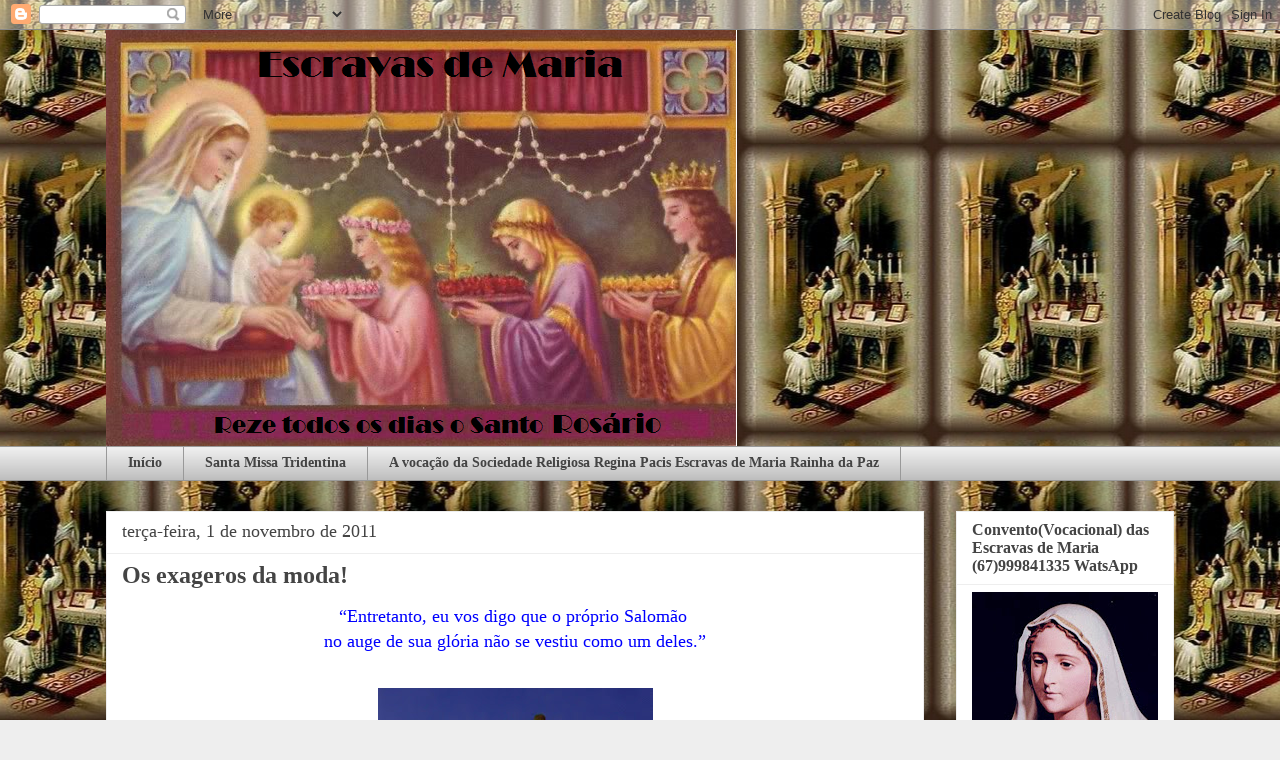

--- FILE ---
content_type: text/html; charset=UTF-8
request_url: https://escravasdemaria.blogspot.com/2011/11/os-exageros-da-moda.html
body_size: 20697
content:
<!DOCTYPE html>
<html class='v2' dir='ltr' lang='pt-BR'>
<head>
<link href='https://www.blogger.com/static/v1/widgets/335934321-css_bundle_v2.css' rel='stylesheet' type='text/css'/>
<meta content='width=1100' name='viewport'/>
<meta content='text/html; charset=UTF-8' http-equiv='Content-Type'/>
<meta content='blogger' name='generator'/>
<link href='https://escravasdemaria.blogspot.com/favicon.ico' rel='icon' type='image/x-icon'/>
<link href='http://escravasdemaria.blogspot.com/2011/11/os-exageros-da-moda.html' rel='canonical'/>
<link rel="alternate" type="application/atom+xml" title="Escravas de Maria - Atom" href="https://escravasdemaria.blogspot.com/feeds/posts/default" />
<link rel="alternate" type="application/rss+xml" title="Escravas de Maria - RSS" href="https://escravasdemaria.blogspot.com/feeds/posts/default?alt=rss" />
<link rel="service.post" type="application/atom+xml" title="Escravas de Maria - Atom" href="https://www.blogger.com/feeds/9220470178108863142/posts/default" />

<link rel="alternate" type="application/atom+xml" title="Escravas de Maria - Atom" href="https://escravasdemaria.blogspot.com/feeds/7307412411008149853/comments/default" />
<!--Can't find substitution for tag [blog.ieCssRetrofitLinks]-->
<link href='https://blogger.googleusercontent.com/img/b/R29vZ2xl/AVvXsEisw-r267iS8Yd8t_AwovompHGsvpP6ao8OclG7fXKGzJOa4WOmj0of5ALlw-Yafxed9FPk6gGTe_7RdUcuSb01HyerqdscJCF1iru-S4FtgCJ-YxiVj4JxTjItPzb1QT8Or8KB4pO-At-k/s400/L%25C3%25ADrios-de-Vale-skyline-1284462044_51.jpg' rel='image_src'/>
<meta content='http://escravasdemaria.blogspot.com/2011/11/os-exageros-da-moda.html' property='og:url'/>
<meta content='Os exageros da moda!' property='og:title'/>
<meta content='' property='og:description'/>
<meta content='https://blogger.googleusercontent.com/img/b/R29vZ2xl/AVvXsEisw-r267iS8Yd8t_AwovompHGsvpP6ao8OclG7fXKGzJOa4WOmj0of5ALlw-Yafxed9FPk6gGTe_7RdUcuSb01HyerqdscJCF1iru-S4FtgCJ-YxiVj4JxTjItPzb1QT8Or8KB4pO-At-k/w1200-h630-p-k-no-nu/L%25C3%25ADrios-de-Vale-skyline-1284462044_51.jpg' property='og:image'/>
<title>Escravas de Maria: Os exageros da moda!</title>
<style id='page-skin-1' type='text/css'><!--
/*
-----------------------------------------------
Blogger Template Style
Name:     Awesome Inc.
Designer: Tina Chen
URL:      tinachen.org
----------------------------------------------- */
/* Content
----------------------------------------------- */
body {
font: normal normal 15px 'Times New Roman', Times, FreeSerif, serif;
color: #444444;
background: #eeeeee url(//1.bp.blogspot.com/-y_844gG5FOs/Vouw4ef2AwI/AAAAAAAAJcA/LSKrU82Oh_o/s0-r/mass4.jpg) repeat scroll bottom center;
}
html body .content-outer {
min-width: 0;
max-width: 100%;
width: 100%;
}
a:link {
text-decoration: none;
color: #3778cd;
}
a:visited {
text-decoration: none;
color: #4d469c;
}
a:hover {
text-decoration: underline;
color: #3778cd;
}
.body-fauxcolumn-outer .cap-top {
position: absolute;
z-index: 1;
height: 276px;
width: 100%;
background: transparent none repeat-x scroll top left;
_background-image: none;
}
/* Columns
----------------------------------------------- */
.content-inner {
padding: 0;
}
.header-inner .section {
margin: 0 16px;
}
.tabs-inner .section {
margin: 0 16px;
}
.main-inner {
padding-top: 30px;
}
.main-inner .column-center-inner,
.main-inner .column-left-inner,
.main-inner .column-right-inner {
padding: 0 5px;
}
*+html body .main-inner .column-center-inner {
margin-top: -30px;
}
#layout .main-inner .column-center-inner {
margin-top: 0;
}
/* Header
----------------------------------------------- */
.header-outer {
margin: 0 0 0 0;
background: transparent none repeat scroll 0 0;
}
.Header h1 {
font: normal bold 40px Arial, Tahoma, Helvetica, FreeSans, sans-serif;
color: #444444;
text-shadow: 0 0 -1px #000000;
}
.Header h1 a {
color: #444444;
}
.Header .description {
font: normal normal 14px Arial, Tahoma, Helvetica, FreeSans, sans-serif;
color: #444444;
}
.header-inner .Header .titlewrapper,
.header-inner .Header .descriptionwrapper {
padding-left: 0;
padding-right: 0;
margin-bottom: 0;
}
.header-inner .Header .titlewrapper {
padding-top: 22px;
}
/* Tabs
----------------------------------------------- */
.tabs-outer {
overflow: hidden;
position: relative;
background: #eeeeee url(//www.blogblog.com/1kt/awesomeinc/tabs_gradient_light.png) repeat scroll 0 0;
}
#layout .tabs-outer {
overflow: visible;
}
.tabs-cap-top, .tabs-cap-bottom {
position: absolute;
width: 100%;
border-top: 1px solid #999999;
}
.tabs-cap-bottom {
bottom: 0;
}
.tabs-inner .widget li a {
display: inline-block;
margin: 0;
padding: .6em 1.5em;
font: normal bold 14px 'Times New Roman', Times, FreeSerif, serif;
color: #444444;
border-top: 1px solid #999999;
border-bottom: 1px solid #999999;
border-left: 1px solid #999999;
height: 16px;
line-height: 16px;
}
.tabs-inner .widget li:last-child a {
border-right: 1px solid #999999;
}
.tabs-inner .widget li.selected a, .tabs-inner .widget li a:hover {
background: #666666 url(//www.blogblog.com/1kt/awesomeinc/tabs_gradient_light.png) repeat-x scroll 0 -100px;
color: #ffffff;
}
/* Headings
----------------------------------------------- */
h2 {
font: normal bold 16px 'Times New Roman', Times, FreeSerif, serif;
color: #444444;
}
/* Widgets
----------------------------------------------- */
.main-inner .section {
margin: 0 27px;
padding: 0;
}
.main-inner .column-left-outer,
.main-inner .column-right-outer {
margin-top: 0;
}
#layout .main-inner .column-left-outer,
#layout .main-inner .column-right-outer {
margin-top: 0;
}
.main-inner .column-left-inner,
.main-inner .column-right-inner {
background: transparent none repeat 0 0;
-moz-box-shadow: 0 0 0 rgba(0, 0, 0, .2);
-webkit-box-shadow: 0 0 0 rgba(0, 0, 0, .2);
-goog-ms-box-shadow: 0 0 0 rgba(0, 0, 0, .2);
box-shadow: 0 0 0 rgba(0, 0, 0, .2);
-moz-border-radius: 0;
-webkit-border-radius: 0;
-goog-ms-border-radius: 0;
border-radius: 0;
}
#layout .main-inner .column-left-inner,
#layout .main-inner .column-right-inner {
margin-top: 0;
}
.sidebar .widget {
font: normal bold 15px 'Times New Roman', Times, FreeSerif, serif;
color: #444444;
}
.sidebar .widget a:link {
color: #3778cd;
}
.sidebar .widget a:visited {
color: #4d469c;
}
.sidebar .widget a:hover {
color: #3778cd;
}
.sidebar .widget h2 {
text-shadow: 0 0 -1px #000000;
}
.main-inner .widget {
background-color: #ffffff;
border: 1px solid #eeeeee;
padding: 0 15px 15px;
margin: 20px -16px;
-moz-box-shadow: 0 0 20px rgba(0, 0, 0, .2);
-webkit-box-shadow: 0 0 20px rgba(0, 0, 0, .2);
-goog-ms-box-shadow: 0 0 20px rgba(0, 0, 0, .2);
box-shadow: 0 0 20px rgba(0, 0, 0, .2);
-moz-border-radius: 0;
-webkit-border-radius: 0;
-goog-ms-border-radius: 0;
border-radius: 0;
}
.main-inner .widget h2 {
margin: 0 -15px;
padding: .6em 15px .5em;
border-bottom: 1px solid transparent;
}
.footer-inner .widget h2 {
padding: 0 0 .4em;
border-bottom: 1px solid transparent;
}
.main-inner .widget h2 + div, .footer-inner .widget h2 + div {
border-top: 1px solid #eeeeee;
padding-top: 8px;
}
.main-inner .widget .widget-content {
margin: 0 -15px;
padding: 7px 15px 0;
}
.main-inner .widget ul, .main-inner .widget #ArchiveList ul.flat {
margin: -8px -15px 0;
padding: 0;
list-style: none;
}
.main-inner .widget #ArchiveList {
margin: -8px 0 0;
}
.main-inner .widget ul li, .main-inner .widget #ArchiveList ul.flat li {
padding: .5em 15px;
text-indent: 0;
color: #666666;
border-top: 1px solid #eeeeee;
border-bottom: 1px solid transparent;
}
.main-inner .widget #ArchiveList ul li {
padding-top: .25em;
padding-bottom: .25em;
}
.main-inner .widget ul li:first-child, .main-inner .widget #ArchiveList ul.flat li:first-child {
border-top: none;
}
.main-inner .widget ul li:last-child, .main-inner .widget #ArchiveList ul.flat li:last-child {
border-bottom: none;
}
.post-body {
position: relative;
}
.main-inner .widget .post-body ul {
padding: 0 2.5em;
margin: .5em 0;
list-style: disc;
}
.main-inner .widget .post-body ul li {
padding: 0.25em 0;
margin-bottom: .25em;
color: #444444;
border: none;
}
.footer-inner .widget ul {
padding: 0;
list-style: none;
}
.widget .zippy {
color: #666666;
}
/* Posts
----------------------------------------------- */
body .main-inner .Blog {
padding: 0;
margin-bottom: 1em;
background-color: transparent;
border: none;
-moz-box-shadow: 0 0 0 rgba(0, 0, 0, 0);
-webkit-box-shadow: 0 0 0 rgba(0, 0, 0, 0);
-goog-ms-box-shadow: 0 0 0 rgba(0, 0, 0, 0);
box-shadow: 0 0 0 rgba(0, 0, 0, 0);
}
.main-inner .section:last-child .Blog:last-child {
padding: 0;
margin-bottom: 1em;
}
.main-inner .widget h2.date-header {
margin: 0 -15px 1px;
padding: 0 0 0 0;
font: normal normal 18px 'Times New Roman', Times, FreeSerif, serif;
color: #444444;
background: transparent none no-repeat scroll top left;
border-top: 0 solid #eeeeee;
border-bottom: 1px solid transparent;
-moz-border-radius-topleft: 0;
-moz-border-radius-topright: 0;
-webkit-border-top-left-radius: 0;
-webkit-border-top-right-radius: 0;
border-top-left-radius: 0;
border-top-right-radius: 0;
position: static;
bottom: 100%;
right: 15px;
text-shadow: 0 0 -1px #000000;
}
.main-inner .widget h2.date-header span {
font: normal normal 18px 'Times New Roman', Times, FreeSerif, serif;
display: block;
padding: .5em 15px;
border-left: 0 solid #eeeeee;
border-right: 0 solid #eeeeee;
}
.date-outer {
position: relative;
margin: 30px 0 20px;
padding: 0 15px;
background-color: #ffffff;
border: 1px solid #eeeeee;
-moz-box-shadow: 0 0 20px rgba(0, 0, 0, .2);
-webkit-box-shadow: 0 0 20px rgba(0, 0, 0, .2);
-goog-ms-box-shadow: 0 0 20px rgba(0, 0, 0, .2);
box-shadow: 0 0 20px rgba(0, 0, 0, .2);
-moz-border-radius: 0;
-webkit-border-radius: 0;
-goog-ms-border-radius: 0;
border-radius: 0;
}
.date-outer:first-child {
margin-top: 0;
}
.date-outer:last-child {
margin-bottom: 20px;
-moz-border-radius-bottomleft: 0;
-moz-border-radius-bottomright: 0;
-webkit-border-bottom-left-radius: 0;
-webkit-border-bottom-right-radius: 0;
-goog-ms-border-bottom-left-radius: 0;
-goog-ms-border-bottom-right-radius: 0;
border-bottom-left-radius: 0;
border-bottom-right-radius: 0;
}
.date-posts {
margin: 0 -15px;
padding: 0 15px;
clear: both;
}
.post-outer, .inline-ad {
border-top: 1px solid #eeeeee;
margin: 0 -15px;
padding: 15px 15px;
}
.post-outer {
padding-bottom: 10px;
}
.post-outer:first-child {
padding-top: 0;
border-top: none;
}
.post-outer:last-child, .inline-ad:last-child {
border-bottom: none;
}
.post-body {
position: relative;
}
.post-body img {
padding: 8px;
background: transparent;
border: 1px solid transparent;
-moz-box-shadow: 0 0 0 rgba(0, 0, 0, .2);
-webkit-box-shadow: 0 0 0 rgba(0, 0, 0, .2);
box-shadow: 0 0 0 rgba(0, 0, 0, .2);
-moz-border-radius: 0;
-webkit-border-radius: 0;
border-radius: 0;
}
h3.post-title, h4 {
font: normal bold 24px 'Times New Roman', Times, FreeSerif, serif;
color: #444444;
}
h3.post-title a {
font: normal bold 24px 'Times New Roman', Times, FreeSerif, serif;
color: #444444;
}
h3.post-title a:hover {
color: #3778cd;
text-decoration: underline;
}
.post-header {
margin: 0 0 1em;
}
.post-body {
line-height: 1.4;
}
.post-outer h2 {
color: #444444;
}
.post-footer {
margin: 1.5em 0 0;
}
#blog-pager {
padding: 15px;
font-size: 120%;
background-color: #ffffff;
border: 1px solid #eeeeee;
-moz-box-shadow: 0 0 20px rgba(0, 0, 0, .2);
-webkit-box-shadow: 0 0 20px rgba(0, 0, 0, .2);
-goog-ms-box-shadow: 0 0 20px rgba(0, 0, 0, .2);
box-shadow: 0 0 20px rgba(0, 0, 0, .2);
-moz-border-radius: 0;
-webkit-border-radius: 0;
-goog-ms-border-radius: 0;
border-radius: 0;
-moz-border-radius-topleft: 0;
-moz-border-radius-topright: 0;
-webkit-border-top-left-radius: 0;
-webkit-border-top-right-radius: 0;
-goog-ms-border-top-left-radius: 0;
-goog-ms-border-top-right-radius: 0;
border-top-left-radius: 0;
border-top-right-radius-topright: 0;
margin-top: 1em;
}
.blog-feeds, .post-feeds {
margin: 1em 0;
text-align: center;
color: #444444;
}
.blog-feeds a, .post-feeds a {
color: #3778cd;
}
.blog-feeds a:visited, .post-feeds a:visited {
color: #4d469c;
}
.blog-feeds a:hover, .post-feeds a:hover {
color: #3778cd;
}
.post-outer .comments {
margin-top: 2em;
}
/* Comments
----------------------------------------------- */
.comments .comments-content .icon.blog-author {
background-repeat: no-repeat;
background-image: url([data-uri]);
}
.comments .comments-content .loadmore a {
border-top: 1px solid #999999;
border-bottom: 1px solid #999999;
}
.comments .continue {
border-top: 2px solid #999999;
}
/* Footer
----------------------------------------------- */
.footer-outer {
margin: -20px 0 -1px;
padding: 20px 0 0;
color: #444444;
overflow: hidden;
}
.footer-fauxborder-left {
border-top: 1px solid #eeeeee;
background: #ffffff none repeat scroll 0 0;
-moz-box-shadow: 0 0 20px rgba(0, 0, 0, .2);
-webkit-box-shadow: 0 0 20px rgba(0, 0, 0, .2);
-goog-ms-box-shadow: 0 0 20px rgba(0, 0, 0, .2);
box-shadow: 0 0 20px rgba(0, 0, 0, .2);
margin: 0 -20px;
}
/* Mobile
----------------------------------------------- */
body.mobile {
background-size: auto;
}
.mobile .body-fauxcolumn-outer {
background: transparent none repeat scroll top left;
}
*+html body.mobile .main-inner .column-center-inner {
margin-top: 0;
}
.mobile .main-inner .widget {
padding: 0 0 15px;
}
.mobile .main-inner .widget h2 + div,
.mobile .footer-inner .widget h2 + div {
border-top: none;
padding-top: 0;
}
.mobile .footer-inner .widget h2 {
padding: 0.5em 0;
border-bottom: none;
}
.mobile .main-inner .widget .widget-content {
margin: 0;
padding: 7px 0 0;
}
.mobile .main-inner .widget ul,
.mobile .main-inner .widget #ArchiveList ul.flat {
margin: 0 -15px 0;
}
.mobile .main-inner .widget h2.date-header {
right: 0;
}
.mobile .date-header span {
padding: 0.4em 0;
}
.mobile .date-outer:first-child {
margin-bottom: 0;
border: 1px solid #eeeeee;
-moz-border-radius-topleft: 0;
-moz-border-radius-topright: 0;
-webkit-border-top-left-radius: 0;
-webkit-border-top-right-radius: 0;
-goog-ms-border-top-left-radius: 0;
-goog-ms-border-top-right-radius: 0;
border-top-left-radius: 0;
border-top-right-radius: 0;
}
.mobile .date-outer {
border-color: #eeeeee;
border-width: 0 1px 1px;
}
.mobile .date-outer:last-child {
margin-bottom: 0;
}
.mobile .main-inner {
padding: 0;
}
.mobile .header-inner .section {
margin: 0;
}
.mobile .post-outer, .mobile .inline-ad {
padding: 5px 0;
}
.mobile .tabs-inner .section {
margin: 0 10px;
}
.mobile .main-inner .widget h2 {
margin: 0;
padding: 0;
}
.mobile .main-inner .widget h2.date-header span {
padding: 0;
}
.mobile .main-inner .widget .widget-content {
margin: 0;
padding: 7px 0 0;
}
.mobile #blog-pager {
border: 1px solid transparent;
background: #ffffff none repeat scroll 0 0;
}
.mobile .main-inner .column-left-inner,
.mobile .main-inner .column-right-inner {
background: transparent none repeat 0 0;
-moz-box-shadow: none;
-webkit-box-shadow: none;
-goog-ms-box-shadow: none;
box-shadow: none;
}
.mobile .date-posts {
margin: 0;
padding: 0;
}
.mobile .footer-fauxborder-left {
margin: 0;
border-top: inherit;
}
.mobile .main-inner .section:last-child .Blog:last-child {
margin-bottom: 0;
}
.mobile-index-contents {
color: #444444;
}
.mobile .mobile-link-button {
background: #3778cd url(//www.blogblog.com/1kt/awesomeinc/tabs_gradient_light.png) repeat scroll 0 0;
}
.mobile-link-button a:link, .mobile-link-button a:visited {
color: #ffffff;
}
.mobile .tabs-inner .PageList .widget-content {
background: transparent;
border-top: 1px solid;
border-color: #999999;
color: #444444;
}
.mobile .tabs-inner .PageList .widget-content .pagelist-arrow {
border-left: 1px solid #999999;
}

--></style>
<style id='template-skin-1' type='text/css'><!--
body {
min-width: 1100px;
}
.content-outer, .content-fauxcolumn-outer, .region-inner {
min-width: 1100px;
max-width: 1100px;
_width: 1100px;
}
.main-inner .columns {
padding-left: 0;
padding-right: 250px;
}
.main-inner .fauxcolumn-center-outer {
left: 0;
right: 250px;
/* IE6 does not respect left and right together */
_width: expression(this.parentNode.offsetWidth -
parseInt("0") -
parseInt("250px") + 'px');
}
.main-inner .fauxcolumn-left-outer {
width: 0;
}
.main-inner .fauxcolumn-right-outer {
width: 250px;
}
.main-inner .column-left-outer {
width: 0;
right: 100%;
margin-left: -0;
}
.main-inner .column-right-outer {
width: 250px;
margin-right: -250px;
}
#layout {
min-width: 0;
}
#layout .content-outer {
min-width: 0;
width: 800px;
}
#layout .region-inner {
min-width: 0;
width: auto;
}
body#layout div.add_widget {
padding: 8px;
}
body#layout div.add_widget a {
margin-left: 32px;
}
--></style>
<style>
    body {background-image:url(\/\/1.bp.blogspot.com\/-y_844gG5FOs\/Vouw4ef2AwI\/AAAAAAAAJcA\/LSKrU82Oh_o\/s0-r\/mass4.jpg);}
    
@media (max-width: 200px) { body {background-image:url(\/\/1.bp.blogspot.com\/-y_844gG5FOs\/Vouw4ef2AwI\/AAAAAAAAJcA\/LSKrU82Oh_o\/w200\/mass4.jpg);}}
@media (max-width: 400px) and (min-width: 201px) { body {background-image:url(\/\/1.bp.blogspot.com\/-y_844gG5FOs\/Vouw4ef2AwI\/AAAAAAAAJcA\/LSKrU82Oh_o\/w400\/mass4.jpg);}}
@media (max-width: 800px) and (min-width: 401px) { body {background-image:url(\/\/1.bp.blogspot.com\/-y_844gG5FOs\/Vouw4ef2AwI\/AAAAAAAAJcA\/LSKrU82Oh_o\/w800\/mass4.jpg);}}
@media (max-width: 1200px) and (min-width: 801px) { body {background-image:url(\/\/1.bp.blogspot.com\/-y_844gG5FOs\/Vouw4ef2AwI\/AAAAAAAAJcA\/LSKrU82Oh_o\/w1200\/mass4.jpg);}}
/* Last tag covers anything over one higher than the previous max-size cap. */
@media (min-width: 1201px) { body {background-image:url(\/\/1.bp.blogspot.com\/-y_844gG5FOs\/Vouw4ef2AwI\/AAAAAAAAJcA\/LSKrU82Oh_o\/w1600\/mass4.jpg);}}
  </style>
<link href='https://www.blogger.com/dyn-css/authorization.css?targetBlogID=9220470178108863142&amp;zx=45e1fe3c-6db1-4ec0-bf2f-c23d266be1e1' media='none' onload='if(media!=&#39;all&#39;)media=&#39;all&#39;' rel='stylesheet'/><noscript><link href='https://www.blogger.com/dyn-css/authorization.css?targetBlogID=9220470178108863142&amp;zx=45e1fe3c-6db1-4ec0-bf2f-c23d266be1e1' rel='stylesheet'/></noscript>
<meta name='google-adsense-platform-account' content='ca-host-pub-1556223355139109'/>
<meta name='google-adsense-platform-domain' content='blogspot.com'/>

</head>
<body class='loading variant-light'>
<div class='navbar section' id='navbar' name='Navbar'><div class='widget Navbar' data-version='1' id='Navbar1'><script type="text/javascript">
    function setAttributeOnload(object, attribute, val) {
      if(window.addEventListener) {
        window.addEventListener('load',
          function(){ object[attribute] = val; }, false);
      } else {
        window.attachEvent('onload', function(){ object[attribute] = val; });
      }
    }
  </script>
<div id="navbar-iframe-container"></div>
<script type="text/javascript" src="https://apis.google.com/js/platform.js"></script>
<script type="text/javascript">
      gapi.load("gapi.iframes:gapi.iframes.style.bubble", function() {
        if (gapi.iframes && gapi.iframes.getContext) {
          gapi.iframes.getContext().openChild({
              url: 'https://www.blogger.com/navbar/9220470178108863142?po\x3d7307412411008149853\x26origin\x3dhttps://escravasdemaria.blogspot.com',
              where: document.getElementById("navbar-iframe-container"),
              id: "navbar-iframe"
          });
        }
      });
    </script><script type="text/javascript">
(function() {
var script = document.createElement('script');
script.type = 'text/javascript';
script.src = '//pagead2.googlesyndication.com/pagead/js/google_top_exp.js';
var head = document.getElementsByTagName('head')[0];
if (head) {
head.appendChild(script);
}})();
</script>
</div></div>
<div class='body-fauxcolumns'>
<div class='fauxcolumn-outer body-fauxcolumn-outer'>
<div class='cap-top'>
<div class='cap-left'></div>
<div class='cap-right'></div>
</div>
<div class='fauxborder-left'>
<div class='fauxborder-right'></div>
<div class='fauxcolumn-inner'>
</div>
</div>
<div class='cap-bottom'>
<div class='cap-left'></div>
<div class='cap-right'></div>
</div>
</div>
</div>
<div class='content'>
<div class='content-fauxcolumns'>
<div class='fauxcolumn-outer content-fauxcolumn-outer'>
<div class='cap-top'>
<div class='cap-left'></div>
<div class='cap-right'></div>
</div>
<div class='fauxborder-left'>
<div class='fauxborder-right'></div>
<div class='fauxcolumn-inner'>
</div>
</div>
<div class='cap-bottom'>
<div class='cap-left'></div>
<div class='cap-right'></div>
</div>
</div>
</div>
<div class='content-outer'>
<div class='content-cap-top cap-top'>
<div class='cap-left'></div>
<div class='cap-right'></div>
</div>
<div class='fauxborder-left content-fauxborder-left'>
<div class='fauxborder-right content-fauxborder-right'></div>
<div class='content-inner'>
<header>
<div class='header-outer'>
<div class='header-cap-top cap-top'>
<div class='cap-left'></div>
<div class='cap-right'></div>
</div>
<div class='fauxborder-left header-fauxborder-left'>
<div class='fauxborder-right header-fauxborder-right'></div>
<div class='region-inner header-inner'>
<div class='header section' id='header' name='Cabeçalho'><div class='widget Header' data-version='1' id='Header1'>
<div id='header-inner'>
<a href='https://escravasdemaria.blogspot.com/' style='display: block'>
<img alt='Escravas de Maria' height='416px; ' id='Header1_headerimg' src='https://blogger.googleusercontent.com/img/b/R29vZ2xl/AVvXsEg7-Ix1n8sWDoEzHxrHzHuEenRkVaJiNPDua4m_XKqx-Lud8bDnIb9syoPgeRY_fSPx2VyiQXdBuzMSWIlDyvW2lUt7aTGN2NHFJgjuHgkbgAnxPG_L_Fn59P9ZLfFc3jNmIdwgRDcWk5E/s631-r/hcreginasacratissimarosari-1.png' style='display: block' width='631px; '/>
</a>
</div>
</div></div>
</div>
</div>
<div class='header-cap-bottom cap-bottom'>
<div class='cap-left'></div>
<div class='cap-right'></div>
</div>
</div>
</header>
<div class='tabs-outer'>
<div class='tabs-cap-top cap-top'>
<div class='cap-left'></div>
<div class='cap-right'></div>
</div>
<div class='fauxborder-left tabs-fauxborder-left'>
<div class='fauxborder-right tabs-fauxborder-right'></div>
<div class='region-inner tabs-inner'>
<div class='tabs section' id='crosscol' name='Entre colunas'><div class='widget PageList' data-version='1' id='PageList1'>
<h2>Páginas</h2>
<div class='widget-content'>
<ul>
<li>
<a href='https://escravasdemaria.blogspot.com/'>Início</a>
</li>
<li>
<a href='http://escravasdemaria.blogspot.com/p/sobre-missas.html'>Santa Missa Tridentina</a>
</li>
<li>
<a href='https://escravasdemaria.blogspot.com/p/conheca-o-convento.html'>A vocação da  Sociedade Religiosa Regina Pacis  Escravas de Maria Rainha da Paz</a>
</li>
</ul>
<div class='clear'></div>
</div>
</div></div>
<div class='tabs no-items section' id='crosscol-overflow' name='Cross-Column 2'></div>
</div>
</div>
<div class='tabs-cap-bottom cap-bottom'>
<div class='cap-left'></div>
<div class='cap-right'></div>
</div>
</div>
<div class='main-outer'>
<div class='main-cap-top cap-top'>
<div class='cap-left'></div>
<div class='cap-right'></div>
</div>
<div class='fauxborder-left main-fauxborder-left'>
<div class='fauxborder-right main-fauxborder-right'></div>
<div class='region-inner main-inner'>
<div class='columns fauxcolumns'>
<div class='fauxcolumn-outer fauxcolumn-center-outer'>
<div class='cap-top'>
<div class='cap-left'></div>
<div class='cap-right'></div>
</div>
<div class='fauxborder-left'>
<div class='fauxborder-right'></div>
<div class='fauxcolumn-inner'>
</div>
</div>
<div class='cap-bottom'>
<div class='cap-left'></div>
<div class='cap-right'></div>
</div>
</div>
<div class='fauxcolumn-outer fauxcolumn-left-outer'>
<div class='cap-top'>
<div class='cap-left'></div>
<div class='cap-right'></div>
</div>
<div class='fauxborder-left'>
<div class='fauxborder-right'></div>
<div class='fauxcolumn-inner'>
</div>
</div>
<div class='cap-bottom'>
<div class='cap-left'></div>
<div class='cap-right'></div>
</div>
</div>
<div class='fauxcolumn-outer fauxcolumn-right-outer'>
<div class='cap-top'>
<div class='cap-left'></div>
<div class='cap-right'></div>
</div>
<div class='fauxborder-left'>
<div class='fauxborder-right'></div>
<div class='fauxcolumn-inner'>
</div>
</div>
<div class='cap-bottom'>
<div class='cap-left'></div>
<div class='cap-right'></div>
</div>
</div>
<!-- corrects IE6 width calculation -->
<div class='columns-inner'>
<div class='column-center-outer'>
<div class='column-center-inner'>
<div class='main section' id='main' name='Principal'><div class='widget Blog' data-version='1' id='Blog1'>
<div class='blog-posts hfeed'>

          <div class="date-outer">
        
<h2 class='date-header'><span>terça-feira, 1 de novembro de 2011</span></h2>

          <div class="date-posts">
        
<div class='post-outer'>
<div class='post hentry'>
<a name='7307412411008149853'></a>
<h3 class='post-title entry-title'>
Os exageros da moda!
</h3>
<div class='post-header'>
<div class='post-header-line-1'></div>
</div>
<div class='post-body entry-content'>
<div style="text-align: center;"><span style="font-size: large;"><span style="color: blue;">&#8220;Entretanto, eu vos digo que o próprio Salomão&nbsp;</span></span></div><div style="text-align: center;"><span style="font-size: large;"><span style="color: blue;">no auge de sua glória não se vestiu como um deles.&#8221;</span></span></div><div style="text-align: center;"><span style="font-size: large;"><span style="color: blue;">&nbsp;</span></span></div><div class="separator" style="clear: both; text-align: center;"><a href="https://blogger.googleusercontent.com/img/b/R29vZ2xl/AVvXsEisw-r267iS8Yd8t_AwovompHGsvpP6ao8OclG7fXKGzJOa4WOmj0of5ALlw-Yafxed9FPk6gGTe_7RdUcuSb01HyerqdscJCF1iru-S4FtgCJ-YxiVj4JxTjItPzb1QT8Or8KB4pO-At-k/s1600/L%25C3%25ADrios-de-Vale-skyline-1284462044_51.jpg" imageanchor="1" style="margin-left: 1em; margin-right: 1em;"><img border="0" height="400" src="https://blogger.googleusercontent.com/img/b/R29vZ2xl/AVvXsEisw-r267iS8Yd8t_AwovompHGsvpP6ao8OclG7fXKGzJOa4WOmj0of5ALlw-Yafxed9FPk6gGTe_7RdUcuSb01HyerqdscJCF1iru-S4FtgCJ-YxiVj4JxTjItPzb1QT8Or8KB4pO-At-k/s400/L%25C3%25ADrios-de-Vale-skyline-1284462044_51.jpg" width="275" /></a></div><div style="text-align: justify;"><a href="https://blogger.googleusercontent.com/img/b/R29vZ2xl/AVvXsEhRjOgfwKayHgs8Un5OpOTmv43_UH8ZpaIrhrHTJ9nT41wYny-O2q5arA5sDYdrUOBSLcmnhIypCW4HqRuv90qhhfcJRL7pcjuX4iFdvdDpoBhVxic4Mc71ww3zJSuBF3AKqS6CtjAHUoBX/s1600/imod%25C3%25A9stia.JPG"></a><br />
<div style="text-align: center;"> <b style="color: red;">O vestuário pode denegrir a pessoa </b></div><br />
Alocução de S.S Pio XII aos Delegados do Sexto Congresso Internacional de Alta Costura<u style="color: blue;">[1] </u><br />
(Modificação dos métodos antigos de trabalho &#8211; As repercussões nas profissões) <br />
<br />
Foi dito frequentemente que entre os seres vivos o homem é um dos mais fracos, um desses que são muito privados de proteção natural. Mas Deus lhe deu inteligência que o permite compensar essa deficiência pelo exercício da indústria. Depende então de você completar, como quem diz, o trabalho do Criador, fornecendo a suas criaturas da mesma categoria a roupa da qual elas precisam. Cristo, fazendo um dia seus discípulos admirarem o traje delicado de uma flor simples dos campos, lhes falou: <i style="color: #990000;">&#8220;Entretanto, eu vos digo que o próprio Salomão no auge de sua glória não se vestiu como um deles.&#8221;</i><a href="http://www.modaemodestia.com.br/index.php?option=com_content&amp;view=article&amp;id=163:o-vestuario-pode-denegrir-a-pessoa&amp;catid=53:magisterio&amp;Itemid=13#_ftn2">[2]</a> <br />
<br />
Se, então, as plantas e animais são formados em cores maravilhosas que atraem o olhar e compelem a admiração, não pode o homem, a este respeito, imitar o Divino Artista? Indubitavelmente ele busca, acima de tudo, proteger-se das inclemências do tempo, mas, assim que seja possível se libertar da rotina da vida diária, ele se esforça para se distinguir no estilo do seu vestuário por algum traço pessoal e característico. Além disso, o vestuário expressa visivelmente e de um modo permanente a posição de uma pessoa. Isso varia de acordo com sexo, idade e função social. E mostra a ligação do indivíduo com certas classes sociais e dentro destes grupos, o que lhe confere um status especial. <br />
<br />
Especialmente as roupas formais têm o objetivo de tornar visível &#8211; através da riqueza do material e da costura impecável &#8211; a excelência daquele que as usa. Além desse aspecto utilitário óbvio, sua profissão tem um caráter verdadeiramente estético que garante sua originalidade e demandas além da habilidade manual, o uso dos dons da mente. <br />
<br />
Essa é a razão pela qual a arte do alfaiate essencialmente escapa da mecanização. Sem dúvida, é também necessário assegurar até mesmo aqui uma produção intensiva que cumpre as necessidades diárias dos maiores números. Mas o lugar de honra sempre permanecerá com o trabalho incomum, no qual o artesão explora ao máximo as qualidades dos materiais utilizados e emprega todos seus recursos para realizar o ideal que ele concebeu. <br />
<br />
É característico de uma arte buscar constantemente se renovar, inventar formas incessantemente novas e enfatizar outros tons. É indubitavelmente necessário satisfazer os desejos do comprador, mas o produtor tentará chamar a atenção e solicitar o interesse dele pela beleza e sutileza do seu trabalho. Esse esforço é completamente justificável. Mas, por outro lado, o espírito materialista que inspira tão grande parte da civilização atual não poupou o campo de moda. <i style="color: #990000;">Muito frequentemente é visto nesse campo um luxo provocante, que ignora toda a vergonha, só desejando lisonjear a vaidade e o orgulho</i>. Em vez de elevar e enobrecer a pessoa humana, às vezes o vestuário tende a degradá-la e humilhá-la. <br />
<br />
Mesmo se vocês não forem responsáveis por essas manifestações lamentáveis, não podem permanecer indiferentes a elas. Longe de manter a já muito forte inclinação para a imodéstia, sempre tenham o cuidado de respeitar as normas da decência e do bom gosto, de uma elegância sensatamente entendida e perfeitamente honesta. Em resumo, em vez de seguir a corrente materialista que está desviando tantas pessoas hoje, deliberadamente ponham-se vocês ao serviço de fins espirituais. Não é possível dividir a vida humana, fixar certas esferas nas quais a moralidade não tem nenhuma palavra a dizer. As roupas expressam de modo muito evidente as tendências e gostos que uma determinada pessoa pode vir a desenvolver no sentido de escapar de certas regras bem claras, as quais ultrapassam e governam o simples ponto de vista estético. <br />
<br />
Se é necessário condenar a ostentação vã, é completamente normal para o homem tentar enriquecer pelo brilho exterior de suas das roupas as extraordinárias ocorrências da vida e através delas mostrar os seus sentimentos de alegria, orgulho ou mesmo tristeza. O vestuário branco de uma criança na manhã de sua Primeira Comunhão, o de uma jovem mulher no dia do seu matrimônio, não simbolizam o esplendor totalmente imaterial de uma alma que está oferecendo o melhor de si mesma? Além disso, e de acordo com a parábola do Evangelho, a entrada no Reino de Céu não está reservada somente para quem usar o misterioso vestuário de casamento que Deus requer dos que Ele chama, isto é, uma consciência clara e pura, cujas faltas foram apagadas pela Divina Graça que os transforma e os torna merecedores de aparecer diante de Deus? Não há aqui um ideal moral magnífico para a sua profissão? <br />
<br />
Vocês trabalham imediatamente a serviço da pessoa humana, elevada por Deus a uma dignidade incomparável quando, pela Encarnação, Ele se tornou um membro da humanidade. Na mais humilde de suas queridas criaturas brilha a imagem do Filho de Deus. Assim como as mãos maternas da Virgem Santíssima se ocuparam para fazer as roupas de Cristo &#8211; talvez até mesmo aquele traje pelo qual no Calvário foram lançadas sortes por soldados desavisados do significado dos seus atos &#8211; assim é a Deus quem vocês continuam vestindo nos homens de hoje. Isso não é questão de puro simbolismo. Em uma das passagens mais solenes do Evangelho, o anúncio do juízo final, Cristo aludiu expressamente a esse trabalho de caridade: &#8220;Vinde, tomai posse do Reino que vos está preparado&#8221; Ele disse aos Seus eleitos,&#8221; porque eu estava nu e me vestistes&#8221;&#8221; E  acrescentou, &#8220;todas as vezes que fizestes isto a um destes meus irmãos mais pequeninos, foi a mim mesmo que o fizestes.&#8221; <a href="http://www.modaemodestia.com.br/index.php?option=com_content&amp;view=article&amp;id=163:o-vestuario-pode-denegrir-a-pessoa&amp;catid=53:magisterio&amp;Itemid=13#_ftn3">[3]</a> <br />
<br />
Essa passagem do Evangelho confirma a vocês, cavalheiros, uma promessa magnífica e uma grande consolação. Apesar das dificuldades que impedem o exercício de sua atividade profissional, não diminuam seus objetivos para a única questão do ganho temporal. Saibam permanecer sempre atentos ao profundo significado de seu trabalho e de sua  finalidade humana. Longe de impedir seu exercício, esse ideal os ajudará salvaguardando sua dignidade e os fará ter um justo orgulho da nobreza de sua tarefa. <br />
<br />
(Bênçãos.) <br />
<a href="http://www.modaemodestia.com.br/index.php?option=com_content&amp;view=article&amp;id=163:o-vestuario-pode-denegrir-a-pessoa&amp;catid=53:magisterio&amp;Itemid=13#_ftnref1">[1]</a> Alocução 10 de setembro de 1954. Papal Teaching, The Woman in the Modern Word, St. Paul Editions (1958) <br />
<a href="http://www.modaemodestia.com.br/index.php?option=com_content&amp;view=article&amp;id=163:o-vestuario-pode-denegrir-a-pessoa&amp;catid=53:magisterio&amp;Itemid=13#_ftnref2">[2]</a> Mt 6, 29 <br />
<a href="http://www.modaemodestia.com.br/index.php?option=com_content&amp;view=article&amp;id=163:o-vestuario-pode-denegrir-a-pessoa&amp;catid=53:magisterio&amp;Itemid=13#_ftnref3">[3]</a> Mt 25, 34.36.40 <br />
</div>
<div style='clear: both;'></div>
</div>
<div class='post-footer'>
<div class='post-footer-line post-footer-line-1'><span class='post-author vcard'>
</span>
<span class='post-timestamp'>
</span>
<span class='post-comment-link'>
</span>
<span class='post-icons'>
</span>
<div class='post-share-buttons'>
<a class='goog-inline-block share-button sb-email' href='https://www.blogger.com/share-post.g?blogID=9220470178108863142&postID=7307412411008149853&target=email' target='_blank' title='Enviar por e-mail'><span class='share-button-link-text'>Enviar por e-mail</span></a><a class='goog-inline-block share-button sb-blog' href='https://www.blogger.com/share-post.g?blogID=9220470178108863142&postID=7307412411008149853&target=blog' onclick='window.open(this.href, "_blank", "height=270,width=475"); return false;' target='_blank' title='Postar no blog!'><span class='share-button-link-text'>Postar no blog!</span></a><a class='goog-inline-block share-button sb-twitter' href='https://www.blogger.com/share-post.g?blogID=9220470178108863142&postID=7307412411008149853&target=twitter' target='_blank' title='Compartilhar no X'><span class='share-button-link-text'>Compartilhar no X</span></a><a class='goog-inline-block share-button sb-facebook' href='https://www.blogger.com/share-post.g?blogID=9220470178108863142&postID=7307412411008149853&target=facebook' onclick='window.open(this.href, "_blank", "height=430,width=640"); return false;' target='_blank' title='Compartilhar no Facebook'><span class='share-button-link-text'>Compartilhar no Facebook</span></a><a class='goog-inline-block share-button sb-pinterest' href='https://www.blogger.com/share-post.g?blogID=9220470178108863142&postID=7307412411008149853&target=pinterest' target='_blank' title='Compartilhar com o Pinterest'><span class='share-button-link-text'>Compartilhar com o Pinterest</span></a>
</div>
</div>
<div class='post-footer-line post-footer-line-2'><span class='post-labels'>
Labels:
<a href='https://escravasdemaria.blogspot.com/search/label/Mod%C3%A9stia' rel='tag'>Modéstia</a>
</span>
</div>
<div class='post-footer-line post-footer-line-3'><span class='post-location'>
</span>
</div>
</div>
</div>
<div class='comments' id='comments'>
<a name='comments'></a>
</div>
</div>

        </div></div>
      
</div>
<div class='blog-pager' id='blog-pager'>
<span id='blog-pager-newer-link'>
<a class='blog-pager-newer-link' href='https://escravasdemaria.blogspot.com/2011/11/consagracao-nossa-senhora.html' id='Blog1_blog-pager-newer-link' title='Postagem mais recente'>Postagem mais recente</a>
</span>
<span id='blog-pager-older-link'>
<a class='blog-pager-older-link' href='https://escravasdemaria.blogspot.com/2011/11/atencao-mocas.html' id='Blog1_blog-pager-older-link' title='Postagem mais antiga'>Postagem mais antiga</a>
</span>
<a class='home-link' href='https://escravasdemaria.blogspot.com/'>Página inicial</a>
</div>
<div class='clear'></div>
<div class='post-feeds'>
</div>
</div></div>
</div>
</div>
<div class='column-left-outer'>
<div class='column-left-inner'>
<aside>
</aside>
</div>
</div>
<div class='column-right-outer'>
<div class='column-right-inner'>
<aside>
<div class='sidebar section' id='sidebar-right-1'><div class='widget Image' data-version='1' id='Image11'>
<h2>Convento(Vocacional) das Escravas de Maria (67)999841335 WatsApp</h2>
<div class='widget-content'>
<a href='http://escravasdemaria.blogspot.com.br/search/label/Maio'>
<img alt='Convento(Vocacional) das Escravas de Maria (67)999841335 WatsApp' height='260' id='Image11_img' src='https://blogger.googleusercontent.com/img/b/R29vZ2xl/AVvXsEhncwOXtpKs8WuTV-O-gSsmsvW-06kwy9FrVU66M1Hhx00j7tLIpsrn62y9zE9d6f13nz_Uu63mDlaGuTZmflbGKE4HhkpPtgRm64mgqma7sgt7QmaQs_7AoyqpXrAN0LY_cCiVsGxqTpw/s260/IHM-Fatima1.jpg' width='186'/>
</a>
<br/>
<span class='caption'>Sociedade Religiosa Regina Pacis ou Escravas de  Maria Rainha da Paz</span>
</div>
<div class='clear'></div>
</div><div class='widget Image' data-version='1' id='Image10'>
<h2>S.E.R Monsenhor Dom Tomas de Aquino</h2>
<div class='widget-content'>
<a href='https://www.youtube.com/channel/UCsCRGaGKKS41eKxlWY3YPMg'>
<img alt='S.E.R Monsenhor Dom Tomas de Aquino' height='279' id='Image10_img' src='https://blogger.googleusercontent.com/img/b/R29vZ2xl/AVvXsEhbjOhxDZo4ZecWV-DkKaJT6X2VeZzvBjHQNLy-vwC1M_jQ4j7rkXvglKNlqMvR1hgX_9Us-4XUkZZHWsH9_4CDDr2ytRgifVFAr6VFHY7Cmrz-c9eIvscmluSNgahL4wGuvqQFADLnlPU/s1600-r/_MG_0750.JPG' width='186'/>
</a>
<br/>
<span class='caption'>Clik na foto vai para pagina da Santa Missa do Mosteiro da Santa Cruz. Rezemos o Santo Rosário.</span>
</div>
<div class='clear'></div>
</div><div class='widget Image' data-version='1' id='Image8'>
<h2>S.E.R Monsenhor Faure</h2>
<div class='widget-content'>
<a href='http://escravasdemaria.blogspot.com.br/search/label/Semin%C3%A1rio'>
<img alt='S.E.R Monsenhor Faure' height='196' id='Image8_img' src='https://blogger.googleusercontent.com/img/b/R29vZ2xl/AVvXsEjWNgu_vLWQzE7a_opBIJxjnAR960OHtOQkHqKm8Qflw81q1nRulJHt5trPux8nzHYLQexAoFAG6I6PcHxJDi4ginNvsXEqrIL4FA-Li8rtsnfCa2OiWtDbc2KYyQ-sn0uYJUppZvxh670/s1600-r/Mons.-Faure.jpg' width='186'/>
</a>
<br/>
<span class='caption'>Rezemos Santo Rosário</span>
</div>
<div class='clear'></div>
</div><div class='widget Image' data-version='1' id='Image5'>
<h2>S.E.R Monsenhor Williamson</h2>
<div class='widget-content'>
<a href='http://escravasdemaria.blogspot.com.br/search/label/Kyrie%20eleison.'>
<img alt='S.E.R Monsenhor Williamson' height='140' id='Image5_img' src='https://blogger.googleusercontent.com/img/b/R29vZ2xl/AVvXsEjWL34soLwDE57AvzaOXM5pNfrqHvRV-N4nvM_vpHwK05bvdjelQ-XshsepdwhPnOjNA2VSbxnBpU8J1jAkXj748u11hETA1eE-mvukLGeon5lcl6GfVIbrrJOIB_40PxZXeBDaCRtX5c8/s1600-r/williamson4.jpg' width='186'/>
</a>
<br/>
<span class='caption'>Rezemos Santo Rosário</span>
</div>
<div class='clear'></div>
</div><div class='widget Stats' data-version='1' id='Stats1'>
<h2>Total de visualizações de página</h2>
<div class='widget-content'>
<div id='Stats1_content' style='display: none;'>
<script src='https://www.gstatic.com/charts/loader.js' type='text/javascript'></script>
<span id='Stats1_sparklinespan' style='display:inline-block; width:75px; height:30px'></span>
<span class='counter-wrapper text-counter-wrapper' id='Stats1_totalCount'>
</span>
<div class='clear'></div>
</div>
</div>
</div><div class='widget Followers' data-version='1' id='Followers1'>
<h2 class='title'>Seguidores</h2>
<div class='widget-content'>
<div id='Followers1-wrapper'>
<div style='margin-right:2px;'>
<div><script type="text/javascript" src="https://apis.google.com/js/platform.js"></script>
<div id="followers-iframe-container"></div>
<script type="text/javascript">
    window.followersIframe = null;
    function followersIframeOpen(url) {
      gapi.load("gapi.iframes", function() {
        if (gapi.iframes && gapi.iframes.getContext) {
          window.followersIframe = gapi.iframes.getContext().openChild({
            url: url,
            where: document.getElementById("followers-iframe-container"),
            messageHandlersFilter: gapi.iframes.CROSS_ORIGIN_IFRAMES_FILTER,
            messageHandlers: {
              '_ready': function(obj) {
                window.followersIframe.getIframeEl().height = obj.height;
              },
              'reset': function() {
                window.followersIframe.close();
                followersIframeOpen("https://www.blogger.com/followers/frame/9220470178108863142?colors\x3dCgt0cmFuc3BhcmVudBILdHJhbnNwYXJlbnQaByM0NDQ0NDQiByMzNzc4Y2QqByNlZWVlZWUyByM0NDQ0NDQ6ByM0NDQ0NDRCByMzNzc4Y2RKByM2NjY2NjZSByMzNzc4Y2RaC3RyYW5zcGFyZW50\x26pageSize\x3d21\x26hl\x3dpt-BR\x26origin\x3dhttps://escravasdemaria.blogspot.com");
              },
              'open': function(url) {
                window.followersIframe.close();
                followersIframeOpen(url);
              }
            }
          });
        }
      });
    }
    followersIframeOpen("https://www.blogger.com/followers/frame/9220470178108863142?colors\x3dCgt0cmFuc3BhcmVudBILdHJhbnNwYXJlbnQaByM0NDQ0NDQiByMzNzc4Y2QqByNlZWVlZWUyByM0NDQ0NDQ6ByM0NDQ0NDRCByMzNzc4Y2RKByM2NjY2NjZSByMzNzc4Y2RaC3RyYW5zcGFyZW50\x26pageSize\x3d21\x26hl\x3dpt-BR\x26origin\x3dhttps://escravasdemaria.blogspot.com");
  </script></div>
</div>
</div>
<div class='clear'></div>
</div>
</div><div class='widget Image' data-version='1' id='Image1'>
<h2>Pensamentos de Santa Teresinha</h2>
<div class='widget-content'>
<a href='http://escravasdemaria.blogspot.com.br/search/label/Pensamentos%20de%20Santa%20Teresinha'>
<img alt='Pensamentos de Santa Teresinha' height='252' id='Image1_img' src='https://blogger.googleusercontent.com/img/b/R29vZ2xl/AVvXsEjUG-M8vXd0I9y7wyDH1MSyKcVyQYIn795_25poLTw4lv5VAMhwotKbcAmeuLyBE8Xa9RbTCbjWl6x94IfdhphkOv6dme9rEAMg7d2KAxPCvoXMAxgKdGCPCSemgfe2uGW7YXrV_A_hZxY/s256/2ce624a280ba26b0d537c9f4370913b9.jpg' width='186'/>
</a>
<br/>
<span class='caption'>"Meu Jesus, dai aos que me insultaram um benefício, uma graça corresponda a cada injúria" (Santa Isabel)</span>
</div>
<div class='clear'></div>
</div><div class='widget Image' data-version='1' id='Image2'>
<h2>Clique ajudar o apostolado das Escravas de Maria</h2>
<div class='widget-content'>
<a href='http://www.lojinhadoconvento.blogspot.com.br/'>
<img alt='Clique ajudar o apostolado das Escravas de Maria' height='186' id='Image2_img' src='https://blogger.googleusercontent.com/img/b/R29vZ2xl/AVvXsEh2UWRlZcAVUKs1OZwU-bQz7zX-DdHrTly9x0JHA7usm0jes-X9PAGaUcTl9B1YW_W_MnxQJiP5rUjzH_3YbN_qj9q7uoFOT1oeZ5ZJ0Cjk4qUowQbCARhN6hPsEWVE2fu-q2ctU7k27D4/s186/2434fb7ff79bb278f1d8e5c31b785130.jpg' width='145'/>
</a>
<br/>
<span class='caption'>LOJINHA DO CONVENTO Campo Grande Mato Grosso do Sul-Brasil     Banco: Bradesco 237 Agência: 73. Conta corrente: 106071-6. Ass e Com Domina Nostra Regina Pacis. CNPJ: 002983690001-22.                           Chave Pix: CNPJ: 002983690001-22                                                              </span>
</div>
<div class='clear'></div>
</div><div class='widget Image' data-version='1' id='Image6'>
<h2>Santo Rosário</h2>
<div class='widget-content'>
<a href='http://escravasdemaria.blogspot.com/search/label/Imaculado%20Cora%C3%A7%C3%A3o%20de%20Maria'>
<img alt='Santo Rosário' height='248' id='Image6_img' src='https://blogger.googleusercontent.com/img/b/R29vZ2xl/AVvXsEj8up4TC3mYCD_pNANheygT3VBQYQvrYmeuxA_xUjJT1WKjtxn2AaijOhblR9I6b4Phi6JKgtl01iHT68_hodrpUw8BT1ff8vj3FGuTJhaTZMQh3_0GldJYN7BD_silH_kvU_LMht3iO54Q/s379/ESTANDARTE+FINAL.png' width='186'/>
</a>
<br/>
<span class='caption'>CRUZADA DO IMACULADO CORAÇÃO DE MARIARezem todos os dias o Santo Rosário pelo Triunfo do Imaculado Coração de Maria.</span>
</div>
<div class='clear'></div>
</div><div class='widget BlogSearch' data-version='1' id='BlogSearch1'>
<h2 class='title'>PESQUISE NESTE BLOG</h2>
<div class='widget-content'>
<div id='BlogSearch1_form'>
<form action='https://escravasdemaria.blogspot.com/search' class='gsc-search-box' target='_top'>
<table cellpadding='0' cellspacing='0' class='gsc-search-box'>
<tbody>
<tr>
<td class='gsc-input'>
<input autocomplete='off' class='gsc-input' name='q' size='10' title='search' type='text' value=''/>
</td>
<td class='gsc-search-button'>
<input class='gsc-search-button' title='search' type='submit' value='Pesquisar'/>
</td>
</tr>
</tbody>
</table>
</form>
</div>
</div>
<div class='clear'></div>
</div><div class='widget Label' data-version='1' id='Label4'>
<h2>Estudos em Defesa da Santa Igreja Catolica</h2>
<div class='widget-content list-label-widget-content'>
<ul>
<li>
<a dir='ltr' href='https://escravasdemaria.blogspot.com/search/label/A%29%20Domingo%3A%20Nosso%20Senhor'>A) Domingo: Nosso Senhor</a>
<span dir='ltr'>(66)</span>
</li>
<li>
<a dir='ltr' href='https://escravasdemaria.blogspot.com/search/label/B%29%20Segunda%20-%20feira%3A%20O%20purgat%C3%B3rio'>B) Segunda - feira: O purgatório</a>
<span dir='ltr'>(11)</span>
</li>
<li>
<a dir='ltr' href='https://escravasdemaria.blogspot.com/search/label/C%29%20Ter%C3%A7a%20-%20feira%3A%20Os%20Santos%20Anjos'>C) Terça - feira: Os Santos Anjos</a>
<span dir='ltr'>(14)</span>
</li>
<li>
<a dir='ltr' href='https://escravasdemaria.blogspot.com/search/label/D%29%20Quarta%20-%20feira%3A%20S%C3%A3o%20Jos%C3%A9'>D) Quarta - feira: São José</a>
<span dir='ltr'>(20)</span>
</li>
<li>
<a dir='ltr' href='https://escravasdemaria.blogspot.com/search/label/Da%20Santa%20Igreja'>Da Santa Igreja</a>
<span dir='ltr'>(93)</span>
</li>
<li>
<a dir='ltr' href='https://escravasdemaria.blogspot.com/search/label/E%29%20Quinta%20-%20feira%3A%20Os%20Sacramentos'>E) Quinta - feira: Os Sacramentos</a>
<span dir='ltr'>(18)</span>
</li>
<li>
<a dir='ltr' href='https://escravasdemaria.blogspot.com/search/label/Estudos'>Estudos</a>
<span dir='ltr'>(152)</span>
</li>
<li>
<a dir='ltr' href='https://escravasdemaria.blogspot.com/search/label/F%29%20Sexta%20-%20feira%3A%20Paix%C3%A3o%20de%20Cristo'>F) Sexta - feira: Paixão de Cristo</a>
<span dir='ltr'>(20)</span>
</li>
<li>
<a dir='ltr' href='https://escravasdemaria.blogspot.com/search/label/G%29%20S%C3%A1bado%3A%20Sant%C3%ADssima%20Virgem'>G) Sábado: Santíssima Virgem</a>
<span dir='ltr'>(44)</span>
</li>
<li>
<a dir='ltr' href='https://escravasdemaria.blogspot.com/search/label/Pensamentos%20de%20Santa%20Teresinha'>Pensamentos de Santa Teresinha</a>
<span dir='ltr'>(14)</span>
</li>
</ul>
<div class='clear'></div>
</div>
</div><div class='widget Image' data-version='1' id='Image4'>
<h2>https://escravasdemaria.blogspot.com</h2>
<div class='widget-content'>
<a href='http://sacramentais.blogspot.com.br/    Sacramentais'>
<img alt='https://escravasdemaria.blogspot.com' height='140' id='Image4_img' src='https://blogger.googleusercontent.com/img/b/R29vZ2xl/AVvXsEgQkyatjwbBjpBZ4F7rbvN_pOIBwUOvOhF2cZlAQjNKzKMjV8eZKEgQKrdyROFsuMluWFjn762gwyd-Q53gS6NVka_ltXzXKIq2GnvR5ieNHHavhQvYAD9wsIcVyO9fcWlRrd_dGbKaUU8/s186/IMG_0002.JPG' width='186'/>
</a>
<br/>
<span class='caption'>Cadeia da Escravidão. Fabricações de sacramentais das Escravas de Maria</span>
</div>
<div class='clear'></div>
</div><div class='widget Image' data-version='1' id='Image9'>
<h2>Catecismo da Doutrina Cristã dito de São Pio X R$ 25,00 com frete. Chave Pix: CNPJ:002983690001-22</h2>
<div class='widget-content'>
<a href='http://escravasdemaria.blogspot.com.br/2015/02/cruzada-dos-bons-livros.html '>
<img alt='Catecismo da Doutrina Cristã dito de São Pio X R$ 25,00 com frete. Chave Pix: CNPJ:002983690001-22' height='140' id='Image9_img' src='https://blogger.googleusercontent.com/img/b/R29vZ2xl/AVvXsEhBC3fxN2LebLqF4ayEQ2xDBFxxMU0M7LivLMyWscx0EIHdOUESy2dKz1pZjuA1-YUOOexiQLe6qzE2ryJ2JNhFPwmyxFyequiXxEdQHhVvrETTaxpDIiYWD2onJw5xpn4LVcVJc_KxYJQ/s186/Livro+para+o+Blog+Catecismo+Pio+X.jpg' width='186'/>
</a>
<br/>
<span class='caption'>CLIQUE NA IMAGEM E SAIBA MAIS!</span>
</div>
<div class='clear'></div>
</div><div class='widget Label' data-version='1' id='Label1'>
<h2>MARCADORES</h2>
<div class='widget-content list-label-widget-content'>
<ul>
<li>
<a dir='ltr' href='https://escravasdemaria.blogspot.com/search/label/Da%20Santa%20Igreja'>Da Santa Igreja</a>
<span dir='ltr'>(93)</span>
</li>
<li>
<a dir='ltr' href='https://escravasdemaria.blogspot.com/search/label/Estudos'>Estudos</a>
<span dir='ltr'>(152)</span>
</li>
<li>
<a dir='ltr' href='https://escravasdemaria.blogspot.com/search/label/Imaculado%20Cora%C3%A7%C3%A3o%20de%20Maria'>Imaculado Coração de Maria</a>
<span dir='ltr'>(20)</span>
</li>
<li>
<a dir='ltr' href='https://escravasdemaria.blogspot.com/search/label/Kyrie%20eleison.'>Kyrie eleison.</a>
<span dir='ltr'>(347)</span>
</li>
<li>
<a dir='ltr' href='https://escravasdemaria.blogspot.com/search/label/Ladainhas'>Ladainhas</a>
<span dir='ltr'>(4)</span>
</li>
<li>
<a dir='ltr' href='https://escravasdemaria.blogspot.com/search/label/Mod%C3%A9stia'>Modéstia</a>
<span dir='ltr'>(23)</span>
</li>
<li>
<a dir='ltr' href='https://escravasdemaria.blogspot.com/search/label/Novenas'>Novenas</a>
<span dir='ltr'>(5)</span>
</li>
<li>
<a dir='ltr' href='https://escravasdemaria.blogspot.com/search/label/Nov%C3%ADssimos'>Novíssimos</a>
<span dir='ltr'>(4)</span>
</li>
<li>
<a dir='ltr' href='https://escravasdemaria.blogspot.com/search/label/O%20Ros%C3%A1rio'>O Rosário</a>
<span dir='ltr'>(3)</span>
</li>
<li>
<a dir='ltr' href='https://escravasdemaria.blogspot.com/search/label/Ora%C3%A7%C3%B5es'>Orações</a>
<span dir='ltr'>(12)</span>
</li>
<li>
<a dir='ltr' href='https://escravasdemaria.blogspot.com/search/label/Os%20Santos'>Os Santos</a>
<span dir='ltr'>(595)</span>
</li>
<li>
<a dir='ltr' href='https://escravasdemaria.blogspot.com/search/label/Outros%20produtos'>Outros produtos</a>
<span dir='ltr'>(2)</span>
</li>
<li>
<a dir='ltr' href='https://escravasdemaria.blogspot.com/search/label/Pensamentos%20de%20Santa%20Teresinha'>Pensamentos de Santa Teresinha</a>
<span dir='ltr'>(14)</span>
</li>
<li>
<a dir='ltr' href='https://escravasdemaria.blogspot.com/search/label/Repara%C3%A7%C3%A3o'>Reparação</a>
<span dir='ltr'>(43)</span>
</li>
<li>
<a dir='ltr' href='https://escravasdemaria.blogspot.com/search/label/Roupas'>Roupas</a>
<span dir='ltr'>(18)</span>
</li>
<li>
<a dir='ltr' href='https://escravasdemaria.blogspot.com/search/label/Santa%20Missa%20-%20Disposi%C3%A7%C3%B5es'>Santa Missa - Disposições</a>
<span dir='ltr'>(4)</span>
</li>
<li>
<a dir='ltr' href='https://escravasdemaria.blogspot.com/search/label/Semin%C3%A1rio'>Seminário</a>
<span dir='ltr'>(13)</span>
</li>
<li>
<a dir='ltr' href='https://escravasdemaria.blogspot.com/search/label/Serm%C3%B5es%20de%20Dom%20Tom%C3%A1s'>Sermões de Dom Tomás</a>
<span dir='ltr'>(35)</span>
</li>
<li>
<a dir='ltr' href='https://escravasdemaria.blogspot.com/search/label/serm%C3%B5es'>sermões</a>
<span dir='ltr'>(7)</span>
</li>
</ul>
<div class='clear'></div>
</div>
</div><div class='widget Image' data-version='1' id='Image7'>
<h2>CRUZADA DA MODÉSTIA</h2>
<div class='widget-content'>
<a href='http://escravasdemaria.blogspot.com/search/label/Mod%C3%A9stia'>
<img alt='CRUZADA DA MODÉSTIA' height='143' id='Image7_img' src='https://blogger.googleusercontent.com/img/b/R29vZ2xl/AVvXsEh1-DA6pDnG2Hk3_t64ZvPLKh3QOgX85SIMatI-_8Fv0k4vmogAaXnESQX93FuzoBZqS_66mltHRvkxbNCKZQSiSKt75XEt2wHQkPxELlR7VNf56vl0Mep8ogrBySGspHRS4zoCX9K1vDo/s186/CAPA+LIVRO_LOGINHA.jpg' width='186'/>
</a>
<br/>
<span class='caption'>1 livro com frete R$25,00.Chave Pix: CNPJ: 002983690001-22  Peidos:          lojinhadoconvento@gmail.     com</span>
</div>
<div class='clear'></div>
</div><div class='widget Image' data-version='1' id='Image3'>
<h2>MOSTEIRO DA SANTA CRUZ</h2>
<div class='widget-content'>
<a href='https://www.youtube.com/channel/UCsCRGaGKKS41eKxlWY3YPMg'>
<img alt='MOSTEIRO DA SANTA CRUZ' height='130' id='Image3_img' src='https://blogger.googleusercontent.com/img/b/R29vZ2xl/AVvXsEjThj1OAIl6zdp-jvkHxa4CIjIrqNE_rmRzss-vjlEdmvUIDNlYtSkMBMOxescIpddDoXNOC2is4ETLpa_P0sV-Z3wgSbFY1w0c6Lor_QAG4HjyhVBkeI4rBG0AKom3sRe-c6F6M4NoIhI/s310/capela_2.jpg' width='186'/>
</a>
<br/>
<span class='caption'>Clique aqui e conheça o Mosteiro.Ajude seu apostolado:Banco:Itaú Conta Corrente:29186-6Ag:0222 CNPJ30171417/000188 Sociedade Civil Mantenedora do Mosteiro da Santa Cruz</span>
</div>
<div class='clear'></div>
</div><div class='widget BlogArchive' data-version='1' id='BlogArchive1'>
<h2>ARQUIVOS DO BLOG</h2>
<div class='widget-content'>
<div id='ArchiveList'>
<div id='BlogArchive1_ArchiveList'>
<ul class='hierarchy'>
<li class='archivedate collapsed'>
<a class='toggle' href='javascript:void(0)'>
<span class='zippy'>

        &#9658;&#160;
      
</span>
</a>
<a class='post-count-link' href='https://escravasdemaria.blogspot.com/2026/'>
2026
</a>
<span class='post-count' dir='ltr'>(25)</span>
<ul class='hierarchy'>
<li class='archivedate collapsed'>
<a class='toggle' href='javascript:void(0)'>
<span class='zippy'>

        &#9658;&#160;
      
</span>
</a>
<a class='post-count-link' href='https://escravasdemaria.blogspot.com/2026/01/'>
janeiro
</a>
<span class='post-count' dir='ltr'>(25)</span>
</li>
</ul>
</li>
</ul>
<ul class='hierarchy'>
<li class='archivedate collapsed'>
<a class='toggle' href='javascript:void(0)'>
<span class='zippy'>

        &#9658;&#160;
      
</span>
</a>
<a class='post-count-link' href='https://escravasdemaria.blogspot.com/2025/'>
2025
</a>
<span class='post-count' dir='ltr'>(492)</span>
<ul class='hierarchy'>
<li class='archivedate collapsed'>
<a class='toggle' href='javascript:void(0)'>
<span class='zippy'>

        &#9658;&#160;
      
</span>
</a>
<a class='post-count-link' href='https://escravasdemaria.blogspot.com/2025/12/'>
dezembro
</a>
<span class='post-count' dir='ltr'>(42)</span>
</li>
</ul>
<ul class='hierarchy'>
<li class='archivedate collapsed'>
<a class='toggle' href='javascript:void(0)'>
<span class='zippy'>

        &#9658;&#160;
      
</span>
</a>
<a class='post-count-link' href='https://escravasdemaria.blogspot.com/2025/11/'>
novembro
</a>
<span class='post-count' dir='ltr'>(40)</span>
</li>
</ul>
<ul class='hierarchy'>
<li class='archivedate collapsed'>
<a class='toggle' href='javascript:void(0)'>
<span class='zippy'>

        &#9658;&#160;
      
</span>
</a>
<a class='post-count-link' href='https://escravasdemaria.blogspot.com/2025/10/'>
outubro
</a>
<span class='post-count' dir='ltr'>(40)</span>
</li>
</ul>
<ul class='hierarchy'>
<li class='archivedate collapsed'>
<a class='toggle' href='javascript:void(0)'>
<span class='zippy'>

        &#9658;&#160;
      
</span>
</a>
<a class='post-count-link' href='https://escravasdemaria.blogspot.com/2025/09/'>
setembro
</a>
<span class='post-count' dir='ltr'>(45)</span>
</li>
</ul>
<ul class='hierarchy'>
<li class='archivedate collapsed'>
<a class='toggle' href='javascript:void(0)'>
<span class='zippy'>

        &#9658;&#160;
      
</span>
</a>
<a class='post-count-link' href='https://escravasdemaria.blogspot.com/2025/08/'>
agosto
</a>
<span class='post-count' dir='ltr'>(39)</span>
</li>
</ul>
<ul class='hierarchy'>
<li class='archivedate collapsed'>
<a class='toggle' href='javascript:void(0)'>
<span class='zippy'>

        &#9658;&#160;
      
</span>
</a>
<a class='post-count-link' href='https://escravasdemaria.blogspot.com/2025/07/'>
julho
</a>
<span class='post-count' dir='ltr'>(37)</span>
</li>
</ul>
<ul class='hierarchy'>
<li class='archivedate collapsed'>
<a class='toggle' href='javascript:void(0)'>
<span class='zippy'>

        &#9658;&#160;
      
</span>
</a>
<a class='post-count-link' href='https://escravasdemaria.blogspot.com/2025/06/'>
junho
</a>
<span class='post-count' dir='ltr'>(45)</span>
</li>
</ul>
<ul class='hierarchy'>
<li class='archivedate collapsed'>
<a class='toggle' href='javascript:void(0)'>
<span class='zippy'>

        &#9658;&#160;
      
</span>
</a>
<a class='post-count-link' href='https://escravasdemaria.blogspot.com/2025/05/'>
maio
</a>
<span class='post-count' dir='ltr'>(42)</span>
</li>
</ul>
<ul class='hierarchy'>
<li class='archivedate collapsed'>
<a class='toggle' href='javascript:void(0)'>
<span class='zippy'>

        &#9658;&#160;
      
</span>
</a>
<a class='post-count-link' href='https://escravasdemaria.blogspot.com/2025/04/'>
abril
</a>
<span class='post-count' dir='ltr'>(59)</span>
</li>
</ul>
<ul class='hierarchy'>
<li class='archivedate collapsed'>
<a class='toggle' href='javascript:void(0)'>
<span class='zippy'>

        &#9658;&#160;
      
</span>
</a>
<a class='post-count-link' href='https://escravasdemaria.blogspot.com/2025/03/'>
março
</a>
<span class='post-count' dir='ltr'>(59)</span>
</li>
</ul>
<ul class='hierarchy'>
<li class='archivedate collapsed'>
<a class='toggle' href='javascript:void(0)'>
<span class='zippy'>

        &#9658;&#160;
      
</span>
</a>
<a class='post-count-link' href='https://escravasdemaria.blogspot.com/2025/02/'>
fevereiro
</a>
<span class='post-count' dir='ltr'>(33)</span>
</li>
</ul>
<ul class='hierarchy'>
<li class='archivedate collapsed'>
<a class='toggle' href='javascript:void(0)'>
<span class='zippy'>

        &#9658;&#160;
      
</span>
</a>
<a class='post-count-link' href='https://escravasdemaria.blogspot.com/2025/01/'>
janeiro
</a>
<span class='post-count' dir='ltr'>(11)</span>
</li>
</ul>
</li>
</ul>
<ul class='hierarchy'>
<li class='archivedate collapsed'>
<a class='toggle' href='javascript:void(0)'>
<span class='zippy'>

        &#9658;&#160;
      
</span>
</a>
<a class='post-count-link' href='https://escravasdemaria.blogspot.com/2024/'>
2024
</a>
<span class='post-count' dir='ltr'>(108)</span>
<ul class='hierarchy'>
<li class='archivedate collapsed'>
<a class='toggle' href='javascript:void(0)'>
<span class='zippy'>

        &#9658;&#160;
      
</span>
</a>
<a class='post-count-link' href='https://escravasdemaria.blogspot.com/2024/12/'>
dezembro
</a>
<span class='post-count' dir='ltr'>(9)</span>
</li>
</ul>
<ul class='hierarchy'>
<li class='archivedate collapsed'>
<a class='toggle' href='javascript:void(0)'>
<span class='zippy'>

        &#9658;&#160;
      
</span>
</a>
<a class='post-count-link' href='https://escravasdemaria.blogspot.com/2024/11/'>
novembro
</a>
<span class='post-count' dir='ltr'>(10)</span>
</li>
</ul>
<ul class='hierarchy'>
<li class='archivedate collapsed'>
<a class='toggle' href='javascript:void(0)'>
<span class='zippy'>

        &#9658;&#160;
      
</span>
</a>
<a class='post-count-link' href='https://escravasdemaria.blogspot.com/2024/10/'>
outubro
</a>
<span class='post-count' dir='ltr'>(6)</span>
</li>
</ul>
<ul class='hierarchy'>
<li class='archivedate collapsed'>
<a class='toggle' href='javascript:void(0)'>
<span class='zippy'>

        &#9658;&#160;
      
</span>
</a>
<a class='post-count-link' href='https://escravasdemaria.blogspot.com/2024/09/'>
setembro
</a>
<span class='post-count' dir='ltr'>(7)</span>
</li>
</ul>
<ul class='hierarchy'>
<li class='archivedate collapsed'>
<a class='toggle' href='javascript:void(0)'>
<span class='zippy'>

        &#9658;&#160;
      
</span>
</a>
<a class='post-count-link' href='https://escravasdemaria.blogspot.com/2024/08/'>
agosto
</a>
<span class='post-count' dir='ltr'>(7)</span>
</li>
</ul>
<ul class='hierarchy'>
<li class='archivedate collapsed'>
<a class='toggle' href='javascript:void(0)'>
<span class='zippy'>

        &#9658;&#160;
      
</span>
</a>
<a class='post-count-link' href='https://escravasdemaria.blogspot.com/2024/07/'>
julho
</a>
<span class='post-count' dir='ltr'>(7)</span>
</li>
</ul>
<ul class='hierarchy'>
<li class='archivedate collapsed'>
<a class='toggle' href='javascript:void(0)'>
<span class='zippy'>

        &#9658;&#160;
      
</span>
</a>
<a class='post-count-link' href='https://escravasdemaria.blogspot.com/2024/06/'>
junho
</a>
<span class='post-count' dir='ltr'>(13)</span>
</li>
</ul>
<ul class='hierarchy'>
<li class='archivedate collapsed'>
<a class='toggle' href='javascript:void(0)'>
<span class='zippy'>

        &#9658;&#160;
      
</span>
</a>
<a class='post-count-link' href='https://escravasdemaria.blogspot.com/2024/05/'>
maio
</a>
<span class='post-count' dir='ltr'>(11)</span>
</li>
</ul>
<ul class='hierarchy'>
<li class='archivedate collapsed'>
<a class='toggle' href='javascript:void(0)'>
<span class='zippy'>

        &#9658;&#160;
      
</span>
</a>
<a class='post-count-link' href='https://escravasdemaria.blogspot.com/2024/04/'>
abril
</a>
<span class='post-count' dir='ltr'>(7)</span>
</li>
</ul>
<ul class='hierarchy'>
<li class='archivedate collapsed'>
<a class='toggle' href='javascript:void(0)'>
<span class='zippy'>

        &#9658;&#160;
      
</span>
</a>
<a class='post-count-link' href='https://escravasdemaria.blogspot.com/2024/03/'>
março
</a>
<span class='post-count' dir='ltr'>(12)</span>
</li>
</ul>
<ul class='hierarchy'>
<li class='archivedate collapsed'>
<a class='toggle' href='javascript:void(0)'>
<span class='zippy'>

        &#9658;&#160;
      
</span>
</a>
<a class='post-count-link' href='https://escravasdemaria.blogspot.com/2024/02/'>
fevereiro
</a>
<span class='post-count' dir='ltr'>(10)</span>
</li>
</ul>
<ul class='hierarchy'>
<li class='archivedate collapsed'>
<a class='toggle' href='javascript:void(0)'>
<span class='zippy'>

        &#9658;&#160;
      
</span>
</a>
<a class='post-count-link' href='https://escravasdemaria.blogspot.com/2024/01/'>
janeiro
</a>
<span class='post-count' dir='ltr'>(9)</span>
</li>
</ul>
</li>
</ul>
<ul class='hierarchy'>
<li class='archivedate collapsed'>
<a class='toggle' href='javascript:void(0)'>
<span class='zippy'>

        &#9658;&#160;
      
</span>
</a>
<a class='post-count-link' href='https://escravasdemaria.blogspot.com/2023/'>
2023
</a>
<span class='post-count' dir='ltr'>(43)</span>
<ul class='hierarchy'>
<li class='archivedate collapsed'>
<a class='toggle' href='javascript:void(0)'>
<span class='zippy'>

        &#9658;&#160;
      
</span>
</a>
<a class='post-count-link' href='https://escravasdemaria.blogspot.com/2023/12/'>
dezembro
</a>
<span class='post-count' dir='ltr'>(5)</span>
</li>
</ul>
<ul class='hierarchy'>
<li class='archivedate collapsed'>
<a class='toggle' href='javascript:void(0)'>
<span class='zippy'>

        &#9658;&#160;
      
</span>
</a>
<a class='post-count-link' href='https://escravasdemaria.blogspot.com/2023/11/'>
novembro
</a>
<span class='post-count' dir='ltr'>(7)</span>
</li>
</ul>
<ul class='hierarchy'>
<li class='archivedate collapsed'>
<a class='toggle' href='javascript:void(0)'>
<span class='zippy'>

        &#9658;&#160;
      
</span>
</a>
<a class='post-count-link' href='https://escravasdemaria.blogspot.com/2023/10/'>
outubro
</a>
<span class='post-count' dir='ltr'>(2)</span>
</li>
</ul>
<ul class='hierarchy'>
<li class='archivedate collapsed'>
<a class='toggle' href='javascript:void(0)'>
<span class='zippy'>

        &#9658;&#160;
      
</span>
</a>
<a class='post-count-link' href='https://escravasdemaria.blogspot.com/2023/09/'>
setembro
</a>
<span class='post-count' dir='ltr'>(2)</span>
</li>
</ul>
<ul class='hierarchy'>
<li class='archivedate collapsed'>
<a class='toggle' href='javascript:void(0)'>
<span class='zippy'>

        &#9658;&#160;
      
</span>
</a>
<a class='post-count-link' href='https://escravasdemaria.blogspot.com/2023/08/'>
agosto
</a>
<span class='post-count' dir='ltr'>(2)</span>
</li>
</ul>
<ul class='hierarchy'>
<li class='archivedate collapsed'>
<a class='toggle' href='javascript:void(0)'>
<span class='zippy'>

        &#9658;&#160;
      
</span>
</a>
<a class='post-count-link' href='https://escravasdemaria.blogspot.com/2023/07/'>
julho
</a>
<span class='post-count' dir='ltr'>(5)</span>
</li>
</ul>
<ul class='hierarchy'>
<li class='archivedate collapsed'>
<a class='toggle' href='javascript:void(0)'>
<span class='zippy'>

        &#9658;&#160;
      
</span>
</a>
<a class='post-count-link' href='https://escravasdemaria.blogspot.com/2023/06/'>
junho
</a>
<span class='post-count' dir='ltr'>(3)</span>
</li>
</ul>
<ul class='hierarchy'>
<li class='archivedate collapsed'>
<a class='toggle' href='javascript:void(0)'>
<span class='zippy'>

        &#9658;&#160;
      
</span>
</a>
<a class='post-count-link' href='https://escravasdemaria.blogspot.com/2023/05/'>
maio
</a>
<span class='post-count' dir='ltr'>(4)</span>
</li>
</ul>
<ul class='hierarchy'>
<li class='archivedate collapsed'>
<a class='toggle' href='javascript:void(0)'>
<span class='zippy'>

        &#9658;&#160;
      
</span>
</a>
<a class='post-count-link' href='https://escravasdemaria.blogspot.com/2023/04/'>
abril
</a>
<span class='post-count' dir='ltr'>(2)</span>
</li>
</ul>
<ul class='hierarchy'>
<li class='archivedate collapsed'>
<a class='toggle' href='javascript:void(0)'>
<span class='zippy'>

        &#9658;&#160;
      
</span>
</a>
<a class='post-count-link' href='https://escravasdemaria.blogspot.com/2023/03/'>
março
</a>
<span class='post-count' dir='ltr'>(1)</span>
</li>
</ul>
<ul class='hierarchy'>
<li class='archivedate collapsed'>
<a class='toggle' href='javascript:void(0)'>
<span class='zippy'>

        &#9658;&#160;
      
</span>
</a>
<a class='post-count-link' href='https://escravasdemaria.blogspot.com/2023/02/'>
fevereiro
</a>
<span class='post-count' dir='ltr'>(6)</span>
</li>
</ul>
<ul class='hierarchy'>
<li class='archivedate collapsed'>
<a class='toggle' href='javascript:void(0)'>
<span class='zippy'>

        &#9658;&#160;
      
</span>
</a>
<a class='post-count-link' href='https://escravasdemaria.blogspot.com/2023/01/'>
janeiro
</a>
<span class='post-count' dir='ltr'>(4)</span>
</li>
</ul>
</li>
</ul>
<ul class='hierarchy'>
<li class='archivedate collapsed'>
<a class='toggle' href='javascript:void(0)'>
<span class='zippy'>

        &#9658;&#160;
      
</span>
</a>
<a class='post-count-link' href='https://escravasdemaria.blogspot.com/2022/'>
2022
</a>
<span class='post-count' dir='ltr'>(97)</span>
<ul class='hierarchy'>
<li class='archivedate collapsed'>
<a class='toggle' href='javascript:void(0)'>
<span class='zippy'>

        &#9658;&#160;
      
</span>
</a>
<a class='post-count-link' href='https://escravasdemaria.blogspot.com/2022/12/'>
dezembro
</a>
<span class='post-count' dir='ltr'>(3)</span>
</li>
</ul>
<ul class='hierarchy'>
<li class='archivedate collapsed'>
<a class='toggle' href='javascript:void(0)'>
<span class='zippy'>

        &#9658;&#160;
      
</span>
</a>
<a class='post-count-link' href='https://escravasdemaria.blogspot.com/2022/11/'>
novembro
</a>
<span class='post-count' dir='ltr'>(7)</span>
</li>
</ul>
<ul class='hierarchy'>
<li class='archivedate collapsed'>
<a class='toggle' href='javascript:void(0)'>
<span class='zippy'>

        &#9658;&#160;
      
</span>
</a>
<a class='post-count-link' href='https://escravasdemaria.blogspot.com/2022/10/'>
outubro
</a>
<span class='post-count' dir='ltr'>(11)</span>
</li>
</ul>
<ul class='hierarchy'>
<li class='archivedate collapsed'>
<a class='toggle' href='javascript:void(0)'>
<span class='zippy'>

        &#9658;&#160;
      
</span>
</a>
<a class='post-count-link' href='https://escravasdemaria.blogspot.com/2022/09/'>
setembro
</a>
<span class='post-count' dir='ltr'>(5)</span>
</li>
</ul>
<ul class='hierarchy'>
<li class='archivedate collapsed'>
<a class='toggle' href='javascript:void(0)'>
<span class='zippy'>

        &#9658;&#160;
      
</span>
</a>
<a class='post-count-link' href='https://escravasdemaria.blogspot.com/2022/08/'>
agosto
</a>
<span class='post-count' dir='ltr'>(9)</span>
</li>
</ul>
<ul class='hierarchy'>
<li class='archivedate collapsed'>
<a class='toggle' href='javascript:void(0)'>
<span class='zippy'>

        &#9658;&#160;
      
</span>
</a>
<a class='post-count-link' href='https://escravasdemaria.blogspot.com/2022/07/'>
julho
</a>
<span class='post-count' dir='ltr'>(8)</span>
</li>
</ul>
<ul class='hierarchy'>
<li class='archivedate collapsed'>
<a class='toggle' href='javascript:void(0)'>
<span class='zippy'>

        &#9658;&#160;
      
</span>
</a>
<a class='post-count-link' href='https://escravasdemaria.blogspot.com/2022/06/'>
junho
</a>
<span class='post-count' dir='ltr'>(9)</span>
</li>
</ul>
<ul class='hierarchy'>
<li class='archivedate collapsed'>
<a class='toggle' href='javascript:void(0)'>
<span class='zippy'>

        &#9658;&#160;
      
</span>
</a>
<a class='post-count-link' href='https://escravasdemaria.blogspot.com/2022/05/'>
maio
</a>
<span class='post-count' dir='ltr'>(11)</span>
</li>
</ul>
<ul class='hierarchy'>
<li class='archivedate collapsed'>
<a class='toggle' href='javascript:void(0)'>
<span class='zippy'>

        &#9658;&#160;
      
</span>
</a>
<a class='post-count-link' href='https://escravasdemaria.blogspot.com/2022/04/'>
abril
</a>
<span class='post-count' dir='ltr'>(8)</span>
</li>
</ul>
<ul class='hierarchy'>
<li class='archivedate collapsed'>
<a class='toggle' href='javascript:void(0)'>
<span class='zippy'>

        &#9658;&#160;
      
</span>
</a>
<a class='post-count-link' href='https://escravasdemaria.blogspot.com/2022/03/'>
março
</a>
<span class='post-count' dir='ltr'>(5)</span>
</li>
</ul>
<ul class='hierarchy'>
<li class='archivedate collapsed'>
<a class='toggle' href='javascript:void(0)'>
<span class='zippy'>

        &#9658;&#160;
      
</span>
</a>
<a class='post-count-link' href='https://escravasdemaria.blogspot.com/2022/02/'>
fevereiro
</a>
<span class='post-count' dir='ltr'>(12)</span>
</li>
</ul>
<ul class='hierarchy'>
<li class='archivedate collapsed'>
<a class='toggle' href='javascript:void(0)'>
<span class='zippy'>

        &#9658;&#160;
      
</span>
</a>
<a class='post-count-link' href='https://escravasdemaria.blogspot.com/2022/01/'>
janeiro
</a>
<span class='post-count' dir='ltr'>(9)</span>
</li>
</ul>
</li>
</ul>
<ul class='hierarchy'>
<li class='archivedate collapsed'>
<a class='toggle' href='javascript:void(0)'>
<span class='zippy'>

        &#9658;&#160;
      
</span>
</a>
<a class='post-count-link' href='https://escravasdemaria.blogspot.com/2021/'>
2021
</a>
<span class='post-count' dir='ltr'>(108)</span>
<ul class='hierarchy'>
<li class='archivedate collapsed'>
<a class='toggle' href='javascript:void(0)'>
<span class='zippy'>

        &#9658;&#160;
      
</span>
</a>
<a class='post-count-link' href='https://escravasdemaria.blogspot.com/2021/12/'>
dezembro
</a>
<span class='post-count' dir='ltr'>(4)</span>
</li>
</ul>
<ul class='hierarchy'>
<li class='archivedate collapsed'>
<a class='toggle' href='javascript:void(0)'>
<span class='zippy'>

        &#9658;&#160;
      
</span>
</a>
<a class='post-count-link' href='https://escravasdemaria.blogspot.com/2021/11/'>
novembro
</a>
<span class='post-count' dir='ltr'>(23)</span>
</li>
</ul>
<ul class='hierarchy'>
<li class='archivedate collapsed'>
<a class='toggle' href='javascript:void(0)'>
<span class='zippy'>

        &#9658;&#160;
      
</span>
</a>
<a class='post-count-link' href='https://escravasdemaria.blogspot.com/2021/10/'>
outubro
</a>
<span class='post-count' dir='ltr'>(4)</span>
</li>
</ul>
<ul class='hierarchy'>
<li class='archivedate collapsed'>
<a class='toggle' href='javascript:void(0)'>
<span class='zippy'>

        &#9658;&#160;
      
</span>
</a>
<a class='post-count-link' href='https://escravasdemaria.blogspot.com/2021/09/'>
setembro
</a>
<span class='post-count' dir='ltr'>(21)</span>
</li>
</ul>
<ul class='hierarchy'>
<li class='archivedate collapsed'>
<a class='toggle' href='javascript:void(0)'>
<span class='zippy'>

        &#9658;&#160;
      
</span>
</a>
<a class='post-count-link' href='https://escravasdemaria.blogspot.com/2021/08/'>
agosto
</a>
<span class='post-count' dir='ltr'>(3)</span>
</li>
</ul>
<ul class='hierarchy'>
<li class='archivedate collapsed'>
<a class='toggle' href='javascript:void(0)'>
<span class='zippy'>

        &#9658;&#160;
      
</span>
</a>
<a class='post-count-link' href='https://escravasdemaria.blogspot.com/2021/07/'>
julho
</a>
<span class='post-count' dir='ltr'>(3)</span>
</li>
</ul>
<ul class='hierarchy'>
<li class='archivedate collapsed'>
<a class='toggle' href='javascript:void(0)'>
<span class='zippy'>

        &#9658;&#160;
      
</span>
</a>
<a class='post-count-link' href='https://escravasdemaria.blogspot.com/2021/06/'>
junho
</a>
<span class='post-count' dir='ltr'>(6)</span>
</li>
</ul>
<ul class='hierarchy'>
<li class='archivedate collapsed'>
<a class='toggle' href='javascript:void(0)'>
<span class='zippy'>

        &#9658;&#160;
      
</span>
</a>
<a class='post-count-link' href='https://escravasdemaria.blogspot.com/2021/05/'>
maio
</a>
<span class='post-count' dir='ltr'>(8)</span>
</li>
</ul>
<ul class='hierarchy'>
<li class='archivedate collapsed'>
<a class='toggle' href='javascript:void(0)'>
<span class='zippy'>

        &#9658;&#160;
      
</span>
</a>
<a class='post-count-link' href='https://escravasdemaria.blogspot.com/2021/04/'>
abril
</a>
<span class='post-count' dir='ltr'>(8)</span>
</li>
</ul>
<ul class='hierarchy'>
<li class='archivedate collapsed'>
<a class='toggle' href='javascript:void(0)'>
<span class='zippy'>

        &#9658;&#160;
      
</span>
</a>
<a class='post-count-link' href='https://escravasdemaria.blogspot.com/2021/03/'>
março
</a>
<span class='post-count' dir='ltr'>(17)</span>
</li>
</ul>
<ul class='hierarchy'>
<li class='archivedate collapsed'>
<a class='toggle' href='javascript:void(0)'>
<span class='zippy'>

        &#9658;&#160;
      
</span>
</a>
<a class='post-count-link' href='https://escravasdemaria.blogspot.com/2021/02/'>
fevereiro
</a>
<span class='post-count' dir='ltr'>(6)</span>
</li>
</ul>
<ul class='hierarchy'>
<li class='archivedate collapsed'>
<a class='toggle' href='javascript:void(0)'>
<span class='zippy'>

        &#9658;&#160;
      
</span>
</a>
<a class='post-count-link' href='https://escravasdemaria.blogspot.com/2021/01/'>
janeiro
</a>
<span class='post-count' dir='ltr'>(5)</span>
</li>
</ul>
</li>
</ul>
<ul class='hierarchy'>
<li class='archivedate collapsed'>
<a class='toggle' href='javascript:void(0)'>
<span class='zippy'>

        &#9658;&#160;
      
</span>
</a>
<a class='post-count-link' href='https://escravasdemaria.blogspot.com/2020/'>
2020
</a>
<span class='post-count' dir='ltr'>(114)</span>
<ul class='hierarchy'>
<li class='archivedate collapsed'>
<a class='toggle' href='javascript:void(0)'>
<span class='zippy'>

        &#9658;&#160;
      
</span>
</a>
<a class='post-count-link' href='https://escravasdemaria.blogspot.com/2020/12/'>
dezembro
</a>
<span class='post-count' dir='ltr'>(5)</span>
</li>
</ul>
<ul class='hierarchy'>
<li class='archivedate collapsed'>
<a class='toggle' href='javascript:void(0)'>
<span class='zippy'>

        &#9658;&#160;
      
</span>
</a>
<a class='post-count-link' href='https://escravasdemaria.blogspot.com/2020/11/'>
novembro
</a>
<span class='post-count' dir='ltr'>(13)</span>
</li>
</ul>
<ul class='hierarchy'>
<li class='archivedate collapsed'>
<a class='toggle' href='javascript:void(0)'>
<span class='zippy'>

        &#9658;&#160;
      
</span>
</a>
<a class='post-count-link' href='https://escravasdemaria.blogspot.com/2020/10/'>
outubro
</a>
<span class='post-count' dir='ltr'>(7)</span>
</li>
</ul>
<ul class='hierarchy'>
<li class='archivedate collapsed'>
<a class='toggle' href='javascript:void(0)'>
<span class='zippy'>

        &#9658;&#160;
      
</span>
</a>
<a class='post-count-link' href='https://escravasdemaria.blogspot.com/2020/09/'>
setembro
</a>
<span class='post-count' dir='ltr'>(16)</span>
</li>
</ul>
<ul class='hierarchy'>
<li class='archivedate collapsed'>
<a class='toggle' href='javascript:void(0)'>
<span class='zippy'>

        &#9658;&#160;
      
</span>
</a>
<a class='post-count-link' href='https://escravasdemaria.blogspot.com/2020/08/'>
agosto
</a>
<span class='post-count' dir='ltr'>(4)</span>
</li>
</ul>
<ul class='hierarchy'>
<li class='archivedate collapsed'>
<a class='toggle' href='javascript:void(0)'>
<span class='zippy'>

        &#9658;&#160;
      
</span>
</a>
<a class='post-count-link' href='https://escravasdemaria.blogspot.com/2020/07/'>
julho
</a>
<span class='post-count' dir='ltr'>(6)</span>
</li>
</ul>
<ul class='hierarchy'>
<li class='archivedate collapsed'>
<a class='toggle' href='javascript:void(0)'>
<span class='zippy'>

        &#9658;&#160;
      
</span>
</a>
<a class='post-count-link' href='https://escravasdemaria.blogspot.com/2020/06/'>
junho
</a>
<span class='post-count' dir='ltr'>(5)</span>
</li>
</ul>
<ul class='hierarchy'>
<li class='archivedate collapsed'>
<a class='toggle' href='javascript:void(0)'>
<span class='zippy'>

        &#9658;&#160;
      
</span>
</a>
<a class='post-count-link' href='https://escravasdemaria.blogspot.com/2020/05/'>
maio
</a>
<span class='post-count' dir='ltr'>(15)</span>
</li>
</ul>
<ul class='hierarchy'>
<li class='archivedate collapsed'>
<a class='toggle' href='javascript:void(0)'>
<span class='zippy'>

        &#9658;&#160;
      
</span>
</a>
<a class='post-count-link' href='https://escravasdemaria.blogspot.com/2020/04/'>
abril
</a>
<span class='post-count' dir='ltr'>(18)</span>
</li>
</ul>
<ul class='hierarchy'>
<li class='archivedate collapsed'>
<a class='toggle' href='javascript:void(0)'>
<span class='zippy'>

        &#9658;&#160;
      
</span>
</a>
<a class='post-count-link' href='https://escravasdemaria.blogspot.com/2020/03/'>
março
</a>
<span class='post-count' dir='ltr'>(11)</span>
</li>
</ul>
<ul class='hierarchy'>
<li class='archivedate collapsed'>
<a class='toggle' href='javascript:void(0)'>
<span class='zippy'>

        &#9658;&#160;
      
</span>
</a>
<a class='post-count-link' href='https://escravasdemaria.blogspot.com/2020/02/'>
fevereiro
</a>
<span class='post-count' dir='ltr'>(5)</span>
</li>
</ul>
<ul class='hierarchy'>
<li class='archivedate collapsed'>
<a class='toggle' href='javascript:void(0)'>
<span class='zippy'>

        &#9658;&#160;
      
</span>
</a>
<a class='post-count-link' href='https://escravasdemaria.blogspot.com/2020/01/'>
janeiro
</a>
<span class='post-count' dir='ltr'>(9)</span>
</li>
</ul>
</li>
</ul>
<ul class='hierarchy'>
<li class='archivedate collapsed'>
<a class='toggle' href='javascript:void(0)'>
<span class='zippy'>

        &#9658;&#160;
      
</span>
</a>
<a class='post-count-link' href='https://escravasdemaria.blogspot.com/2019/'>
2019
</a>
<span class='post-count' dir='ltr'>(95)</span>
<ul class='hierarchy'>
<li class='archivedate collapsed'>
<a class='toggle' href='javascript:void(0)'>
<span class='zippy'>

        &#9658;&#160;
      
</span>
</a>
<a class='post-count-link' href='https://escravasdemaria.blogspot.com/2019/12/'>
dezembro
</a>
<span class='post-count' dir='ltr'>(13)</span>
</li>
</ul>
<ul class='hierarchy'>
<li class='archivedate collapsed'>
<a class='toggle' href='javascript:void(0)'>
<span class='zippy'>

        &#9658;&#160;
      
</span>
</a>
<a class='post-count-link' href='https://escravasdemaria.blogspot.com/2019/10/'>
outubro
</a>
<span class='post-count' dir='ltr'>(10)</span>
</li>
</ul>
<ul class='hierarchy'>
<li class='archivedate collapsed'>
<a class='toggle' href='javascript:void(0)'>
<span class='zippy'>

        &#9658;&#160;
      
</span>
</a>
<a class='post-count-link' href='https://escravasdemaria.blogspot.com/2019/09/'>
setembro
</a>
<span class='post-count' dir='ltr'>(8)</span>
</li>
</ul>
<ul class='hierarchy'>
<li class='archivedate collapsed'>
<a class='toggle' href='javascript:void(0)'>
<span class='zippy'>

        &#9658;&#160;
      
</span>
</a>
<a class='post-count-link' href='https://escravasdemaria.blogspot.com/2019/08/'>
agosto
</a>
<span class='post-count' dir='ltr'>(10)</span>
</li>
</ul>
<ul class='hierarchy'>
<li class='archivedate collapsed'>
<a class='toggle' href='javascript:void(0)'>
<span class='zippy'>

        &#9658;&#160;
      
</span>
</a>
<a class='post-count-link' href='https://escravasdemaria.blogspot.com/2019/07/'>
julho
</a>
<span class='post-count' dir='ltr'>(7)</span>
</li>
</ul>
<ul class='hierarchy'>
<li class='archivedate collapsed'>
<a class='toggle' href='javascript:void(0)'>
<span class='zippy'>

        &#9658;&#160;
      
</span>
</a>
<a class='post-count-link' href='https://escravasdemaria.blogspot.com/2019/06/'>
junho
</a>
<span class='post-count' dir='ltr'>(10)</span>
</li>
</ul>
<ul class='hierarchy'>
<li class='archivedate collapsed'>
<a class='toggle' href='javascript:void(0)'>
<span class='zippy'>

        &#9658;&#160;
      
</span>
</a>
<a class='post-count-link' href='https://escravasdemaria.blogspot.com/2019/05/'>
maio
</a>
<span class='post-count' dir='ltr'>(8)</span>
</li>
</ul>
<ul class='hierarchy'>
<li class='archivedate collapsed'>
<a class='toggle' href='javascript:void(0)'>
<span class='zippy'>

        &#9658;&#160;
      
</span>
</a>
<a class='post-count-link' href='https://escravasdemaria.blogspot.com/2019/04/'>
abril
</a>
<span class='post-count' dir='ltr'>(9)</span>
</li>
</ul>
<ul class='hierarchy'>
<li class='archivedate collapsed'>
<a class='toggle' href='javascript:void(0)'>
<span class='zippy'>

        &#9658;&#160;
      
</span>
</a>
<a class='post-count-link' href='https://escravasdemaria.blogspot.com/2019/03/'>
março
</a>
<span class='post-count' dir='ltr'>(5)</span>
</li>
</ul>
<ul class='hierarchy'>
<li class='archivedate collapsed'>
<a class='toggle' href='javascript:void(0)'>
<span class='zippy'>

        &#9658;&#160;
      
</span>
</a>
<a class='post-count-link' href='https://escravasdemaria.blogspot.com/2019/02/'>
fevereiro
</a>
<span class='post-count' dir='ltr'>(7)</span>
</li>
</ul>
<ul class='hierarchy'>
<li class='archivedate collapsed'>
<a class='toggle' href='javascript:void(0)'>
<span class='zippy'>

        &#9658;&#160;
      
</span>
</a>
<a class='post-count-link' href='https://escravasdemaria.blogspot.com/2019/01/'>
janeiro
</a>
<span class='post-count' dir='ltr'>(8)</span>
</li>
</ul>
</li>
</ul>
<ul class='hierarchy'>
<li class='archivedate collapsed'>
<a class='toggle' href='javascript:void(0)'>
<span class='zippy'>

        &#9658;&#160;
      
</span>
</a>
<a class='post-count-link' href='https://escravasdemaria.blogspot.com/2018/'>
2018
</a>
<span class='post-count' dir='ltr'>(101)</span>
<ul class='hierarchy'>
<li class='archivedate collapsed'>
<a class='toggle' href='javascript:void(0)'>
<span class='zippy'>

        &#9658;&#160;
      
</span>
</a>
<a class='post-count-link' href='https://escravasdemaria.blogspot.com/2018/12/'>
dezembro
</a>
<span class='post-count' dir='ltr'>(5)</span>
</li>
</ul>
<ul class='hierarchy'>
<li class='archivedate collapsed'>
<a class='toggle' href='javascript:void(0)'>
<span class='zippy'>

        &#9658;&#160;
      
</span>
</a>
<a class='post-count-link' href='https://escravasdemaria.blogspot.com/2018/11/'>
novembro
</a>
<span class='post-count' dir='ltr'>(7)</span>
</li>
</ul>
<ul class='hierarchy'>
<li class='archivedate collapsed'>
<a class='toggle' href='javascript:void(0)'>
<span class='zippy'>

        &#9658;&#160;
      
</span>
</a>
<a class='post-count-link' href='https://escravasdemaria.blogspot.com/2018/10/'>
outubro
</a>
<span class='post-count' dir='ltr'>(10)</span>
</li>
</ul>
<ul class='hierarchy'>
<li class='archivedate collapsed'>
<a class='toggle' href='javascript:void(0)'>
<span class='zippy'>

        &#9658;&#160;
      
</span>
</a>
<a class='post-count-link' href='https://escravasdemaria.blogspot.com/2018/09/'>
setembro
</a>
<span class='post-count' dir='ltr'>(7)</span>
</li>
</ul>
<ul class='hierarchy'>
<li class='archivedate collapsed'>
<a class='toggle' href='javascript:void(0)'>
<span class='zippy'>

        &#9658;&#160;
      
</span>
</a>
<a class='post-count-link' href='https://escravasdemaria.blogspot.com/2018/08/'>
agosto
</a>
<span class='post-count' dir='ltr'>(8)</span>
</li>
</ul>
<ul class='hierarchy'>
<li class='archivedate collapsed'>
<a class='toggle' href='javascript:void(0)'>
<span class='zippy'>

        &#9658;&#160;
      
</span>
</a>
<a class='post-count-link' href='https://escravasdemaria.blogspot.com/2018/07/'>
julho
</a>
<span class='post-count' dir='ltr'>(12)</span>
</li>
</ul>
<ul class='hierarchy'>
<li class='archivedate collapsed'>
<a class='toggle' href='javascript:void(0)'>
<span class='zippy'>

        &#9658;&#160;
      
</span>
</a>
<a class='post-count-link' href='https://escravasdemaria.blogspot.com/2018/06/'>
junho
</a>
<span class='post-count' dir='ltr'>(8)</span>
</li>
</ul>
<ul class='hierarchy'>
<li class='archivedate collapsed'>
<a class='toggle' href='javascript:void(0)'>
<span class='zippy'>

        &#9658;&#160;
      
</span>
</a>
<a class='post-count-link' href='https://escravasdemaria.blogspot.com/2018/05/'>
maio
</a>
<span class='post-count' dir='ltr'>(18)</span>
</li>
</ul>
<ul class='hierarchy'>
<li class='archivedate collapsed'>
<a class='toggle' href='javascript:void(0)'>
<span class='zippy'>

        &#9658;&#160;
      
</span>
</a>
<a class='post-count-link' href='https://escravasdemaria.blogspot.com/2018/04/'>
abril
</a>
<span class='post-count' dir='ltr'>(6)</span>
</li>
</ul>
<ul class='hierarchy'>
<li class='archivedate collapsed'>
<a class='toggle' href='javascript:void(0)'>
<span class='zippy'>

        &#9658;&#160;
      
</span>
</a>
<a class='post-count-link' href='https://escravasdemaria.blogspot.com/2018/03/'>
março
</a>
<span class='post-count' dir='ltr'>(7)</span>
</li>
</ul>
<ul class='hierarchy'>
<li class='archivedate collapsed'>
<a class='toggle' href='javascript:void(0)'>
<span class='zippy'>

        &#9658;&#160;
      
</span>
</a>
<a class='post-count-link' href='https://escravasdemaria.blogspot.com/2018/02/'>
fevereiro
</a>
<span class='post-count' dir='ltr'>(8)</span>
</li>
</ul>
<ul class='hierarchy'>
<li class='archivedate collapsed'>
<a class='toggle' href='javascript:void(0)'>
<span class='zippy'>

        &#9658;&#160;
      
</span>
</a>
<a class='post-count-link' href='https://escravasdemaria.blogspot.com/2018/01/'>
janeiro
</a>
<span class='post-count' dir='ltr'>(5)</span>
</li>
</ul>
</li>
</ul>
<ul class='hierarchy'>
<li class='archivedate collapsed'>
<a class='toggle' href='javascript:void(0)'>
<span class='zippy'>

        &#9658;&#160;
      
</span>
</a>
<a class='post-count-link' href='https://escravasdemaria.blogspot.com/2017/'>
2017
</a>
<span class='post-count' dir='ltr'>(131)</span>
<ul class='hierarchy'>
<li class='archivedate collapsed'>
<a class='toggle' href='javascript:void(0)'>
<span class='zippy'>

        &#9658;&#160;
      
</span>
</a>
<a class='post-count-link' href='https://escravasdemaria.blogspot.com/2017/12/'>
dezembro
</a>
<span class='post-count' dir='ltr'>(5)</span>
</li>
</ul>
<ul class='hierarchy'>
<li class='archivedate collapsed'>
<a class='toggle' href='javascript:void(0)'>
<span class='zippy'>

        &#9658;&#160;
      
</span>
</a>
<a class='post-count-link' href='https://escravasdemaria.blogspot.com/2017/11/'>
novembro
</a>
<span class='post-count' dir='ltr'>(9)</span>
</li>
</ul>
<ul class='hierarchy'>
<li class='archivedate collapsed'>
<a class='toggle' href='javascript:void(0)'>
<span class='zippy'>

        &#9658;&#160;
      
</span>
</a>
<a class='post-count-link' href='https://escravasdemaria.blogspot.com/2017/10/'>
outubro
</a>
<span class='post-count' dir='ltr'>(8)</span>
</li>
</ul>
<ul class='hierarchy'>
<li class='archivedate collapsed'>
<a class='toggle' href='javascript:void(0)'>
<span class='zippy'>

        &#9658;&#160;
      
</span>
</a>
<a class='post-count-link' href='https://escravasdemaria.blogspot.com/2017/09/'>
setembro
</a>
<span class='post-count' dir='ltr'>(6)</span>
</li>
</ul>
<ul class='hierarchy'>
<li class='archivedate collapsed'>
<a class='toggle' href='javascript:void(0)'>
<span class='zippy'>

        &#9658;&#160;
      
</span>
</a>
<a class='post-count-link' href='https://escravasdemaria.blogspot.com/2017/08/'>
agosto
</a>
<span class='post-count' dir='ltr'>(15)</span>
</li>
</ul>
<ul class='hierarchy'>
<li class='archivedate collapsed'>
<a class='toggle' href='javascript:void(0)'>
<span class='zippy'>

        &#9658;&#160;
      
</span>
</a>
<a class='post-count-link' href='https://escravasdemaria.blogspot.com/2017/07/'>
julho
</a>
<span class='post-count' dir='ltr'>(9)</span>
</li>
</ul>
<ul class='hierarchy'>
<li class='archivedate collapsed'>
<a class='toggle' href='javascript:void(0)'>
<span class='zippy'>

        &#9658;&#160;
      
</span>
</a>
<a class='post-count-link' href='https://escravasdemaria.blogspot.com/2017/06/'>
junho
</a>
<span class='post-count' dir='ltr'>(13)</span>
</li>
</ul>
<ul class='hierarchy'>
<li class='archivedate collapsed'>
<a class='toggle' href='javascript:void(0)'>
<span class='zippy'>

        &#9658;&#160;
      
</span>
</a>
<a class='post-count-link' href='https://escravasdemaria.blogspot.com/2017/05/'>
maio
</a>
<span class='post-count' dir='ltr'>(21)</span>
</li>
</ul>
<ul class='hierarchy'>
<li class='archivedate collapsed'>
<a class='toggle' href='javascript:void(0)'>
<span class='zippy'>

        &#9658;&#160;
      
</span>
</a>
<a class='post-count-link' href='https://escravasdemaria.blogspot.com/2017/04/'>
abril
</a>
<span class='post-count' dir='ltr'>(8)</span>
</li>
</ul>
<ul class='hierarchy'>
<li class='archivedate collapsed'>
<a class='toggle' href='javascript:void(0)'>
<span class='zippy'>

        &#9658;&#160;
      
</span>
</a>
<a class='post-count-link' href='https://escravasdemaria.blogspot.com/2017/03/'>
março
</a>
<span class='post-count' dir='ltr'>(14)</span>
</li>
</ul>
<ul class='hierarchy'>
<li class='archivedate collapsed'>
<a class='toggle' href='javascript:void(0)'>
<span class='zippy'>

        &#9658;&#160;
      
</span>
</a>
<a class='post-count-link' href='https://escravasdemaria.blogspot.com/2017/02/'>
fevereiro
</a>
<span class='post-count' dir='ltr'>(10)</span>
</li>
</ul>
<ul class='hierarchy'>
<li class='archivedate collapsed'>
<a class='toggle' href='javascript:void(0)'>
<span class='zippy'>

        &#9658;&#160;
      
</span>
</a>
<a class='post-count-link' href='https://escravasdemaria.blogspot.com/2017/01/'>
janeiro
</a>
<span class='post-count' dir='ltr'>(13)</span>
</li>
</ul>
</li>
</ul>
<ul class='hierarchy'>
<li class='archivedate collapsed'>
<a class='toggle' href='javascript:void(0)'>
<span class='zippy'>

        &#9658;&#160;
      
</span>
</a>
<a class='post-count-link' href='https://escravasdemaria.blogspot.com/2016/'>
2016
</a>
<span class='post-count' dir='ltr'>(140)</span>
<ul class='hierarchy'>
<li class='archivedate collapsed'>
<a class='toggle' href='javascript:void(0)'>
<span class='zippy'>

        &#9658;&#160;
      
</span>
</a>
<a class='post-count-link' href='https://escravasdemaria.blogspot.com/2016/12/'>
dezembro
</a>
<span class='post-count' dir='ltr'>(12)</span>
</li>
</ul>
<ul class='hierarchy'>
<li class='archivedate collapsed'>
<a class='toggle' href='javascript:void(0)'>
<span class='zippy'>

        &#9658;&#160;
      
</span>
</a>
<a class='post-count-link' href='https://escravasdemaria.blogspot.com/2016/11/'>
novembro
</a>
<span class='post-count' dir='ltr'>(6)</span>
</li>
</ul>
<ul class='hierarchy'>
<li class='archivedate collapsed'>
<a class='toggle' href='javascript:void(0)'>
<span class='zippy'>

        &#9658;&#160;
      
</span>
</a>
<a class='post-count-link' href='https://escravasdemaria.blogspot.com/2016/10/'>
outubro
</a>
<span class='post-count' dir='ltr'>(9)</span>
</li>
</ul>
<ul class='hierarchy'>
<li class='archivedate collapsed'>
<a class='toggle' href='javascript:void(0)'>
<span class='zippy'>

        &#9658;&#160;
      
</span>
</a>
<a class='post-count-link' href='https://escravasdemaria.blogspot.com/2016/09/'>
setembro
</a>
<span class='post-count' dir='ltr'>(14)</span>
</li>
</ul>
<ul class='hierarchy'>
<li class='archivedate collapsed'>
<a class='toggle' href='javascript:void(0)'>
<span class='zippy'>

        &#9658;&#160;
      
</span>
</a>
<a class='post-count-link' href='https://escravasdemaria.blogspot.com/2016/08/'>
agosto
</a>
<span class='post-count' dir='ltr'>(10)</span>
</li>
</ul>
<ul class='hierarchy'>
<li class='archivedate collapsed'>
<a class='toggle' href='javascript:void(0)'>
<span class='zippy'>

        &#9658;&#160;
      
</span>
</a>
<a class='post-count-link' href='https://escravasdemaria.blogspot.com/2016/07/'>
julho
</a>
<span class='post-count' dir='ltr'>(10)</span>
</li>
</ul>
<ul class='hierarchy'>
<li class='archivedate collapsed'>
<a class='toggle' href='javascript:void(0)'>
<span class='zippy'>

        &#9658;&#160;
      
</span>
</a>
<a class='post-count-link' href='https://escravasdemaria.blogspot.com/2016/06/'>
junho
</a>
<span class='post-count' dir='ltr'>(8)</span>
</li>
</ul>
<ul class='hierarchy'>
<li class='archivedate collapsed'>
<a class='toggle' href='javascript:void(0)'>
<span class='zippy'>

        &#9658;&#160;
      
</span>
</a>
<a class='post-count-link' href='https://escravasdemaria.blogspot.com/2016/05/'>
maio
</a>
<span class='post-count' dir='ltr'>(10)</span>
</li>
</ul>
<ul class='hierarchy'>
<li class='archivedate collapsed'>
<a class='toggle' href='javascript:void(0)'>
<span class='zippy'>

        &#9658;&#160;
      
</span>
</a>
<a class='post-count-link' href='https://escravasdemaria.blogspot.com/2016/04/'>
abril
</a>
<span class='post-count' dir='ltr'>(23)</span>
</li>
</ul>
<ul class='hierarchy'>
<li class='archivedate collapsed'>
<a class='toggle' href='javascript:void(0)'>
<span class='zippy'>

        &#9658;&#160;
      
</span>
</a>
<a class='post-count-link' href='https://escravasdemaria.blogspot.com/2016/03/'>
março
</a>
<span class='post-count' dir='ltr'>(10)</span>
</li>
</ul>
<ul class='hierarchy'>
<li class='archivedate collapsed'>
<a class='toggle' href='javascript:void(0)'>
<span class='zippy'>

        &#9658;&#160;
      
</span>
</a>
<a class='post-count-link' href='https://escravasdemaria.blogspot.com/2016/02/'>
fevereiro
</a>
<span class='post-count' dir='ltr'>(16)</span>
</li>
</ul>
<ul class='hierarchy'>
<li class='archivedate collapsed'>
<a class='toggle' href='javascript:void(0)'>
<span class='zippy'>

        &#9658;&#160;
      
</span>
</a>
<a class='post-count-link' href='https://escravasdemaria.blogspot.com/2016/01/'>
janeiro
</a>
<span class='post-count' dir='ltr'>(12)</span>
</li>
</ul>
</li>
</ul>
<ul class='hierarchy'>
<li class='archivedate collapsed'>
<a class='toggle' href='javascript:void(0)'>
<span class='zippy'>

        &#9658;&#160;
      
</span>
</a>
<a class='post-count-link' href='https://escravasdemaria.blogspot.com/2015/'>
2015
</a>
<span class='post-count' dir='ltr'>(159)</span>
<ul class='hierarchy'>
<li class='archivedate collapsed'>
<a class='toggle' href='javascript:void(0)'>
<span class='zippy'>

        &#9658;&#160;
      
</span>
</a>
<a class='post-count-link' href='https://escravasdemaria.blogspot.com/2015/12/'>
dezembro
</a>
<span class='post-count' dir='ltr'>(11)</span>
</li>
</ul>
<ul class='hierarchy'>
<li class='archivedate collapsed'>
<a class='toggle' href='javascript:void(0)'>
<span class='zippy'>

        &#9658;&#160;
      
</span>
</a>
<a class='post-count-link' href='https://escravasdemaria.blogspot.com/2015/11/'>
novembro
</a>
<span class='post-count' dir='ltr'>(19)</span>
</li>
</ul>
<ul class='hierarchy'>
<li class='archivedate collapsed'>
<a class='toggle' href='javascript:void(0)'>
<span class='zippy'>

        &#9658;&#160;
      
</span>
</a>
<a class='post-count-link' href='https://escravasdemaria.blogspot.com/2015/10/'>
outubro
</a>
<span class='post-count' dir='ltr'>(14)</span>
</li>
</ul>
<ul class='hierarchy'>
<li class='archivedate collapsed'>
<a class='toggle' href='javascript:void(0)'>
<span class='zippy'>

        &#9658;&#160;
      
</span>
</a>
<a class='post-count-link' href='https://escravasdemaria.blogspot.com/2015/09/'>
setembro
</a>
<span class='post-count' dir='ltr'>(14)</span>
</li>
</ul>
<ul class='hierarchy'>
<li class='archivedate collapsed'>
<a class='toggle' href='javascript:void(0)'>
<span class='zippy'>

        &#9658;&#160;
      
</span>
</a>
<a class='post-count-link' href='https://escravasdemaria.blogspot.com/2015/08/'>
agosto
</a>
<span class='post-count' dir='ltr'>(16)</span>
</li>
</ul>
<ul class='hierarchy'>
<li class='archivedate collapsed'>
<a class='toggle' href='javascript:void(0)'>
<span class='zippy'>

        &#9658;&#160;
      
</span>
</a>
<a class='post-count-link' href='https://escravasdemaria.blogspot.com/2015/07/'>
julho
</a>
<span class='post-count' dir='ltr'>(11)</span>
</li>
</ul>
<ul class='hierarchy'>
<li class='archivedate collapsed'>
<a class='toggle' href='javascript:void(0)'>
<span class='zippy'>

        &#9658;&#160;
      
</span>
</a>
<a class='post-count-link' href='https://escravasdemaria.blogspot.com/2015/06/'>
junho
</a>
<span class='post-count' dir='ltr'>(13)</span>
</li>
</ul>
<ul class='hierarchy'>
<li class='archivedate collapsed'>
<a class='toggle' href='javascript:void(0)'>
<span class='zippy'>

        &#9658;&#160;
      
</span>
</a>
<a class='post-count-link' href='https://escravasdemaria.blogspot.com/2015/05/'>
maio
</a>
<span class='post-count' dir='ltr'>(16)</span>
</li>
</ul>
<ul class='hierarchy'>
<li class='archivedate collapsed'>
<a class='toggle' href='javascript:void(0)'>
<span class='zippy'>

        &#9658;&#160;
      
</span>
</a>
<a class='post-count-link' href='https://escravasdemaria.blogspot.com/2015/04/'>
abril
</a>
<span class='post-count' dir='ltr'>(12)</span>
</li>
</ul>
<ul class='hierarchy'>
<li class='archivedate collapsed'>
<a class='toggle' href='javascript:void(0)'>
<span class='zippy'>

        &#9658;&#160;
      
</span>
</a>
<a class='post-count-link' href='https://escravasdemaria.blogspot.com/2015/03/'>
março
</a>
<span class='post-count' dir='ltr'>(7)</span>
</li>
</ul>
<ul class='hierarchy'>
<li class='archivedate collapsed'>
<a class='toggle' href='javascript:void(0)'>
<span class='zippy'>

        &#9658;&#160;
      
</span>
</a>
<a class='post-count-link' href='https://escravasdemaria.blogspot.com/2015/02/'>
fevereiro
</a>
<span class='post-count' dir='ltr'>(16)</span>
</li>
</ul>
<ul class='hierarchy'>
<li class='archivedate collapsed'>
<a class='toggle' href='javascript:void(0)'>
<span class='zippy'>

        &#9658;&#160;
      
</span>
</a>
<a class='post-count-link' href='https://escravasdemaria.blogspot.com/2015/01/'>
janeiro
</a>
<span class='post-count' dir='ltr'>(10)</span>
</li>
</ul>
</li>
</ul>
<ul class='hierarchy'>
<li class='archivedate collapsed'>
<a class='toggle' href='javascript:void(0)'>
<span class='zippy'>

        &#9658;&#160;
      
</span>
</a>
<a class='post-count-link' href='https://escravasdemaria.blogspot.com/2014/'>
2014
</a>
<span class='post-count' dir='ltr'>(125)</span>
<ul class='hierarchy'>
<li class='archivedate collapsed'>
<a class='toggle' href='javascript:void(0)'>
<span class='zippy'>

        &#9658;&#160;
      
</span>
</a>
<a class='post-count-link' href='https://escravasdemaria.blogspot.com/2014/12/'>
dezembro
</a>
<span class='post-count' dir='ltr'>(9)</span>
</li>
</ul>
<ul class='hierarchy'>
<li class='archivedate collapsed'>
<a class='toggle' href='javascript:void(0)'>
<span class='zippy'>

        &#9658;&#160;
      
</span>
</a>
<a class='post-count-link' href='https://escravasdemaria.blogspot.com/2014/11/'>
novembro
</a>
<span class='post-count' dir='ltr'>(12)</span>
</li>
</ul>
<ul class='hierarchy'>
<li class='archivedate collapsed'>
<a class='toggle' href='javascript:void(0)'>
<span class='zippy'>

        &#9658;&#160;
      
</span>
</a>
<a class='post-count-link' href='https://escravasdemaria.blogspot.com/2014/10/'>
outubro
</a>
<span class='post-count' dir='ltr'>(11)</span>
</li>
</ul>
<ul class='hierarchy'>
<li class='archivedate collapsed'>
<a class='toggle' href='javascript:void(0)'>
<span class='zippy'>

        &#9658;&#160;
      
</span>
</a>
<a class='post-count-link' href='https://escravasdemaria.blogspot.com/2014/09/'>
setembro
</a>
<span class='post-count' dir='ltr'>(16)</span>
</li>
</ul>
<ul class='hierarchy'>
<li class='archivedate collapsed'>
<a class='toggle' href='javascript:void(0)'>
<span class='zippy'>

        &#9658;&#160;
      
</span>
</a>
<a class='post-count-link' href='https://escravasdemaria.blogspot.com/2014/08/'>
agosto
</a>
<span class='post-count' dir='ltr'>(13)</span>
</li>
</ul>
<ul class='hierarchy'>
<li class='archivedate collapsed'>
<a class='toggle' href='javascript:void(0)'>
<span class='zippy'>

        &#9658;&#160;
      
</span>
</a>
<a class='post-count-link' href='https://escravasdemaria.blogspot.com/2014/07/'>
julho
</a>
<span class='post-count' dir='ltr'>(10)</span>
</li>
</ul>
<ul class='hierarchy'>
<li class='archivedate collapsed'>
<a class='toggle' href='javascript:void(0)'>
<span class='zippy'>

        &#9658;&#160;
      
</span>
</a>
<a class='post-count-link' href='https://escravasdemaria.blogspot.com/2014/06/'>
junho
</a>
<span class='post-count' dir='ltr'>(7)</span>
</li>
</ul>
<ul class='hierarchy'>
<li class='archivedate collapsed'>
<a class='toggle' href='javascript:void(0)'>
<span class='zippy'>

        &#9658;&#160;
      
</span>
</a>
<a class='post-count-link' href='https://escravasdemaria.blogspot.com/2014/05/'>
maio
</a>
<span class='post-count' dir='ltr'>(9)</span>
</li>
</ul>
<ul class='hierarchy'>
<li class='archivedate collapsed'>
<a class='toggle' href='javascript:void(0)'>
<span class='zippy'>

        &#9658;&#160;
      
</span>
</a>
<a class='post-count-link' href='https://escravasdemaria.blogspot.com/2014/04/'>
abril
</a>
<span class='post-count' dir='ltr'>(11)</span>
</li>
</ul>
<ul class='hierarchy'>
<li class='archivedate collapsed'>
<a class='toggle' href='javascript:void(0)'>
<span class='zippy'>

        &#9658;&#160;
      
</span>
</a>
<a class='post-count-link' href='https://escravasdemaria.blogspot.com/2014/03/'>
março
</a>
<span class='post-count' dir='ltr'>(9)</span>
</li>
</ul>
<ul class='hierarchy'>
<li class='archivedate collapsed'>
<a class='toggle' href='javascript:void(0)'>
<span class='zippy'>

        &#9658;&#160;
      
</span>
</a>
<a class='post-count-link' href='https://escravasdemaria.blogspot.com/2014/02/'>
fevereiro
</a>
<span class='post-count' dir='ltr'>(11)</span>
</li>
</ul>
<ul class='hierarchy'>
<li class='archivedate collapsed'>
<a class='toggle' href='javascript:void(0)'>
<span class='zippy'>

        &#9658;&#160;
      
</span>
</a>
<a class='post-count-link' href='https://escravasdemaria.blogspot.com/2014/01/'>
janeiro
</a>
<span class='post-count' dir='ltr'>(7)</span>
</li>
</ul>
</li>
</ul>
<ul class='hierarchy'>
<li class='archivedate collapsed'>
<a class='toggle' href='javascript:void(0)'>
<span class='zippy'>

        &#9658;&#160;
      
</span>
</a>
<a class='post-count-link' href='https://escravasdemaria.blogspot.com/2013/'>
2013
</a>
<span class='post-count' dir='ltr'>(102)</span>
<ul class='hierarchy'>
<li class='archivedate collapsed'>
<a class='toggle' href='javascript:void(0)'>
<span class='zippy'>

        &#9658;&#160;
      
</span>
</a>
<a class='post-count-link' href='https://escravasdemaria.blogspot.com/2013/12/'>
dezembro
</a>
<span class='post-count' dir='ltr'>(12)</span>
</li>
</ul>
<ul class='hierarchy'>
<li class='archivedate collapsed'>
<a class='toggle' href='javascript:void(0)'>
<span class='zippy'>

        &#9658;&#160;
      
</span>
</a>
<a class='post-count-link' href='https://escravasdemaria.blogspot.com/2013/11/'>
novembro
</a>
<span class='post-count' dir='ltr'>(9)</span>
</li>
</ul>
<ul class='hierarchy'>
<li class='archivedate collapsed'>
<a class='toggle' href='javascript:void(0)'>
<span class='zippy'>

        &#9658;&#160;
      
</span>
</a>
<a class='post-count-link' href='https://escravasdemaria.blogspot.com/2013/10/'>
outubro
</a>
<span class='post-count' dir='ltr'>(12)</span>
</li>
</ul>
<ul class='hierarchy'>
<li class='archivedate collapsed'>
<a class='toggle' href='javascript:void(0)'>
<span class='zippy'>

        &#9658;&#160;
      
</span>
</a>
<a class='post-count-link' href='https://escravasdemaria.blogspot.com/2013/09/'>
setembro
</a>
<span class='post-count' dir='ltr'>(12)</span>
</li>
</ul>
<ul class='hierarchy'>
<li class='archivedate collapsed'>
<a class='toggle' href='javascript:void(0)'>
<span class='zippy'>

        &#9658;&#160;
      
</span>
</a>
<a class='post-count-link' href='https://escravasdemaria.blogspot.com/2013/08/'>
agosto
</a>
<span class='post-count' dir='ltr'>(11)</span>
</li>
</ul>
<ul class='hierarchy'>
<li class='archivedate collapsed'>
<a class='toggle' href='javascript:void(0)'>
<span class='zippy'>

        &#9658;&#160;
      
</span>
</a>
<a class='post-count-link' href='https://escravasdemaria.blogspot.com/2013/07/'>
julho
</a>
<span class='post-count' dir='ltr'>(10)</span>
</li>
</ul>
<ul class='hierarchy'>
<li class='archivedate collapsed'>
<a class='toggle' href='javascript:void(0)'>
<span class='zippy'>

        &#9658;&#160;
      
</span>
</a>
<a class='post-count-link' href='https://escravasdemaria.blogspot.com/2013/06/'>
junho
</a>
<span class='post-count' dir='ltr'>(15)</span>
</li>
</ul>
<ul class='hierarchy'>
<li class='archivedate collapsed'>
<a class='toggle' href='javascript:void(0)'>
<span class='zippy'>

        &#9658;&#160;
      
</span>
</a>
<a class='post-count-link' href='https://escravasdemaria.blogspot.com/2013/05/'>
maio
</a>
<span class='post-count' dir='ltr'>(7)</span>
</li>
</ul>
<ul class='hierarchy'>
<li class='archivedate collapsed'>
<a class='toggle' href='javascript:void(0)'>
<span class='zippy'>

        &#9658;&#160;
      
</span>
</a>
<a class='post-count-link' href='https://escravasdemaria.blogspot.com/2013/04/'>
abril
</a>
<span class='post-count' dir='ltr'>(5)</span>
</li>
</ul>
<ul class='hierarchy'>
<li class='archivedate collapsed'>
<a class='toggle' href='javascript:void(0)'>
<span class='zippy'>

        &#9658;&#160;
      
</span>
</a>
<a class='post-count-link' href='https://escravasdemaria.blogspot.com/2013/03/'>
março
</a>
<span class='post-count' dir='ltr'>(5)</span>
</li>
</ul>
<ul class='hierarchy'>
<li class='archivedate collapsed'>
<a class='toggle' href='javascript:void(0)'>
<span class='zippy'>

        &#9658;&#160;
      
</span>
</a>
<a class='post-count-link' href='https://escravasdemaria.blogspot.com/2013/02/'>
fevereiro
</a>
<span class='post-count' dir='ltr'>(4)</span>
</li>
</ul>
</li>
</ul>
<ul class='hierarchy'>
<li class='archivedate collapsed'>
<a class='toggle' href='javascript:void(0)'>
<span class='zippy'>

        &#9658;&#160;
      
</span>
</a>
<a class='post-count-link' href='https://escravasdemaria.blogspot.com/2012/'>
2012
</a>
<span class='post-count' dir='ltr'>(89)</span>
<ul class='hierarchy'>
<li class='archivedate collapsed'>
<a class='toggle' href='javascript:void(0)'>
<span class='zippy'>

        &#9658;&#160;
      
</span>
</a>
<a class='post-count-link' href='https://escravasdemaria.blogspot.com/2012/12/'>
dezembro
</a>
<span class='post-count' dir='ltr'>(1)</span>
</li>
</ul>
<ul class='hierarchy'>
<li class='archivedate collapsed'>
<a class='toggle' href='javascript:void(0)'>
<span class='zippy'>

        &#9658;&#160;
      
</span>
</a>
<a class='post-count-link' href='https://escravasdemaria.blogspot.com/2012/09/'>
setembro
</a>
<span class='post-count' dir='ltr'>(1)</span>
</li>
</ul>
<ul class='hierarchy'>
<li class='archivedate collapsed'>
<a class='toggle' href='javascript:void(0)'>
<span class='zippy'>

        &#9658;&#160;
      
</span>
</a>
<a class='post-count-link' href='https://escravasdemaria.blogspot.com/2012/08/'>
agosto
</a>
<span class='post-count' dir='ltr'>(2)</span>
</li>
</ul>
<ul class='hierarchy'>
<li class='archivedate collapsed'>
<a class='toggle' href='javascript:void(0)'>
<span class='zippy'>

        &#9658;&#160;
      
</span>
</a>
<a class='post-count-link' href='https://escravasdemaria.blogspot.com/2012/07/'>
julho
</a>
<span class='post-count' dir='ltr'>(1)</span>
</li>
</ul>
<ul class='hierarchy'>
<li class='archivedate collapsed'>
<a class='toggle' href='javascript:void(0)'>
<span class='zippy'>

        &#9658;&#160;
      
</span>
</a>
<a class='post-count-link' href='https://escravasdemaria.blogspot.com/2012/06/'>
junho
</a>
<span class='post-count' dir='ltr'>(6)</span>
</li>
</ul>
<ul class='hierarchy'>
<li class='archivedate collapsed'>
<a class='toggle' href='javascript:void(0)'>
<span class='zippy'>

        &#9658;&#160;
      
</span>
</a>
<a class='post-count-link' href='https://escravasdemaria.blogspot.com/2012/05/'>
maio
</a>
<span class='post-count' dir='ltr'>(7)</span>
</li>
</ul>
<ul class='hierarchy'>
<li class='archivedate collapsed'>
<a class='toggle' href='javascript:void(0)'>
<span class='zippy'>

        &#9658;&#160;
      
</span>
</a>
<a class='post-count-link' href='https://escravasdemaria.blogspot.com/2012/04/'>
abril
</a>
<span class='post-count' dir='ltr'>(8)</span>
</li>
</ul>
<ul class='hierarchy'>
<li class='archivedate collapsed'>
<a class='toggle' href='javascript:void(0)'>
<span class='zippy'>

        &#9658;&#160;
      
</span>
</a>
<a class='post-count-link' href='https://escravasdemaria.blogspot.com/2012/03/'>
março
</a>
<span class='post-count' dir='ltr'>(20)</span>
</li>
</ul>
<ul class='hierarchy'>
<li class='archivedate collapsed'>
<a class='toggle' href='javascript:void(0)'>
<span class='zippy'>

        &#9658;&#160;
      
</span>
</a>
<a class='post-count-link' href='https://escravasdemaria.blogspot.com/2012/02/'>
fevereiro
</a>
<span class='post-count' dir='ltr'>(10)</span>
</li>
</ul>
<ul class='hierarchy'>
<li class='archivedate collapsed'>
<a class='toggle' href='javascript:void(0)'>
<span class='zippy'>

        &#9658;&#160;
      
</span>
</a>
<a class='post-count-link' href='https://escravasdemaria.blogspot.com/2012/01/'>
janeiro
</a>
<span class='post-count' dir='ltr'>(33)</span>
</li>
</ul>
</li>
</ul>
<ul class='hierarchy'>
<li class='archivedate expanded'>
<a class='toggle' href='javascript:void(0)'>
<span class='zippy toggle-open'>

        &#9660;&#160;
      
</span>
</a>
<a class='post-count-link' href='https://escravasdemaria.blogspot.com/2011/'>
2011
</a>
<span class='post-count' dir='ltr'>(125)</span>
<ul class='hierarchy'>
<li class='archivedate collapsed'>
<a class='toggle' href='javascript:void(0)'>
<span class='zippy'>

        &#9658;&#160;
      
</span>
</a>
<a class='post-count-link' href='https://escravasdemaria.blogspot.com/2011/12/'>
dezembro
</a>
<span class='post-count' dir='ltr'>(44)</span>
</li>
</ul>
<ul class='hierarchy'>
<li class='archivedate expanded'>
<a class='toggle' href='javascript:void(0)'>
<span class='zippy toggle-open'>

        &#9660;&#160;
      
</span>
</a>
<a class='post-count-link' href='https://escravasdemaria.blogspot.com/2011/11/'>
novembro
</a>
<span class='post-count' dir='ltr'>(58)</span>
<ul class='posts'>
<li><a href='https://escravasdemaria.blogspot.com/2011/11/ladainha-de-sao-jose.html'>Ladainha de São José</a></li>
<li><a href='https://escravasdemaria.blogspot.com/2011/11/aparicao-de-sao-jose.html'>Aparição de São José</a></li>
<li><a href='https://escravasdemaria.blogspot.com/2011/11/sobre-sao-rafael-arcanjo.html'>Sobre São Rafael Arcanjo</a></li>
<li><a href='https://escravasdemaria.blogspot.com/2011/11/camisas-dudalina.html'>Camisas Dudalina</a></li>
<li><a href='https://escravasdemaria.blogspot.com/2011/11/das-sagradas-escrituras-biblicas.html'>Das Sagradas Escrituras Bíblicas</a></li>
<li><a href='https://escravasdemaria.blogspot.com/2011/11/sermao-para-semana.html'>Sermão para a semana</a></li>
<li><a href='https://escravasdemaria.blogspot.com/2011/11/assuncao-de-nossa-senhora-parte-iii.html'>Assunção de Nossa Senhora - Parte III</a></li>
<li><a href='https://escravasdemaria.blogspot.com/2011/11/imitacao-do-sagrado-coracao-de-jesus_25.html'>Imitação do Sagrado Coração de Jesus</a></li>
<li><a href='https://escravasdemaria.blogspot.com/2011/11/modestia-masculina.html'>Modéstia masculina</a></li>
<li><a href='https://escravasdemaria.blogspot.com/2011/11/os-sacramentos-e-suas-explicacoes.html'>Os Sacramentos e suas explicações</a></li>
<li><a href='https://escravasdemaria.blogspot.com/2011/11/serie-de-comunhoes-milagrosas-parte-i.html'>Série de Comunhões Milagrosas - Parte I</a></li>
<li><a href='https://escravasdemaria.blogspot.com/2011/11/oracao-do-angelus.html'>Oração do Ângelus</a></li>
<li><a href='https://escravasdemaria.blogspot.com/2011/11/modestia-na-santa-missa.html'>Modéstia na Santa Missa</a></li>
<li><a href='https://escravasdemaria.blogspot.com/2011/11/todos-os-santos-rogai-por-nos.html'>Todos os Santos, rogai por nós</a></li>
<li><a href='https://escravasdemaria.blogspot.com/2011/11/santos-anjos-rogai-por-nos.html'>Santos anjos, rogai por nós</a></li>
<li><a href='https://escravasdemaria.blogspot.com/2011/11/da-criacao-dos-anjos.html'>Da criação dos anjos</a></li>
<li><a href='https://escravasdemaria.blogspot.com/2011/11/santa-rita-rogai-por-nos.html'>Santa Rita, rogai por nós!</a></li>
<li><a href='https://escravasdemaria.blogspot.com/2011/11/normal-0-21-false-false-false-pt-br-x.html'>Sacramento da Penitência</a></li>
<li><a href='https://escravasdemaria.blogspot.com/2011/11/assuncao-de-nossa-senhora-parte-ii.html'>Assunção de Nossa Senhora - Parte II</a></li>
<li><a href='https://escravasdemaria.blogspot.com/2011/11/modestia-moda-antiga.html'>Modéstia à moda antiga</a></li>
<li><a href='https://escravasdemaria.blogspot.com/2011/11/imitacao-do-sagrado-coracao-de-jesus.html'>Imitação do Sagrado Coração de Jesus</a></li>
<li><a href='https://escravasdemaria.blogspot.com/2011/11/ainda-sobre-o-cordao-de-sao-jose.html'>Ainda sobre o cordão de São José</a></li>
<li><a href='https://escravasdemaria.blogspot.com/2011/11/da-meditacao-da-morte.html'>Da meditação da morte</a></li>
<li><a href='https://escravasdemaria.blogspot.com/2011/11/dos-anjos-e-sua-natureza.html'>Dos anjos e sua natureza</a></li>
<li><a href='https://escravasdemaria.blogspot.com/2011/11/protetor-das-almas-do-purgatorio.html'>Protetor das Almas do Purgatório</a></li>
<li><a href='https://escravasdemaria.blogspot.com/2011/11/quem-e-deus.html'>Quem é Deus</a></li>
<li><a href='https://escravasdemaria.blogspot.com/2011/11/noivas-modestas.html'>Noivas modestas</a></li>
<li><a href='https://escravasdemaria.blogspot.com/2011/11/assuncao-de-nossa-senhora.html'>Assunção de Nossa Senhora - Parte I</a></li>
<li><a href='https://escravasdemaria.blogspot.com/2011/11/propagacao-da-cruzada-da-modestia.html'>Propagação da Cruzada da Modéstia</a></li>
<li><a href='https://escravasdemaria.blogspot.com/2011/11/neste-mundo-ninguem-pode-viver-sem.html'>Neste mundo ninguém pode viver sem sofrimentos</a></li>
<li><a href='https://escravasdemaria.blogspot.com/2011/11/visita-pouso-alegre-mg.html'>Visita a Pouso Alegre - MG</a></li>
<li><a href='https://escravasdemaria.blogspot.com/2011/11/aniversario-de-batismo.html'>Aniversário de Batismo</a></li>
<li><a href='https://escravasdemaria.blogspot.com/2011/11/os-tesouros-da-eucaristia.html'>Os Tesouros da Eucaristia</a></li>
<li><a href='https://escravasdemaria.blogspot.com/2011/11/escapulario-verde.html'>Escapulário verde!</a></li>
<li><a href='https://escravasdemaria.blogspot.com/2011/11/o-protestantismo.html'>O protestantismo</a></li>
<li><a href='https://escravasdemaria.blogspot.com/2011/11/o-cinturao-de-sao-jose.html'>O Cinturão de São José</a></li>
<li><a href='https://escravasdemaria.blogspot.com/2011/11/ordinario-da-santa-missa.html'>Ordinário da Santa Missa</a></li>
<li><a href='https://escravasdemaria.blogspot.com/2011/11/modestia-em-moda.html'>Modéstia em moda</a></li>
<li><a href='https://escravasdemaria.blogspot.com/2011/11/em-portugues-em-latim-sinal-da-cruz.html'>Orações em Latim - Português</a></li>
<li><a href='https://escravasdemaria.blogspot.com/2011/11/sobre-vida-dos-anjos.html'>Sobre a vida dos anjos!</a></li>
<li><a href='https://escravasdemaria.blogspot.com/2011/11/seja-um-cruzado.html'>Seja um cruzado!</a></li>
<li><a href='https://escravasdemaria.blogspot.com/2011/11/o-coracao-de-maria-e-os-novissimos.html'>O Coração de Maria e os Novíssimos</a></li>
<li><a href='https://escravasdemaria.blogspot.com/2011/11/do-espirito-santo.html'>Do Espírito Santo</a></li>
<li><a href='https://escravasdemaria.blogspot.com/2011/11/modelitos-para-o-verao.html'>Modelitos para o verão</a></li>
<li><a href='https://escravasdemaria.blogspot.com/2011/11/consagracao-nossa-senhora_05.html'>Novena ao Imaculado Coração de Maria</a></li>
<li><a href='https://escravasdemaria.blogspot.com/2011/11/realeza-de-maria.html'>A Realeza de Maria</a></li>
<li><a href='https://escravasdemaria.blogspot.com/2011/11/doce-jesus.html'>Doce Jesus</a></li>
<li><a href='https://escravasdemaria.blogspot.com/2011/11/jesus-na-cruz.html'>Jesus na Cruz</a></li>
<li><a href='https://escravasdemaria.blogspot.com/2011/11/nao-ofendam-mais-nosso-senhor.html'>Não ofendam mais a Nosso Senhor</a></li>
<li><a href='https://escravasdemaria.blogspot.com/2011/11/dulcissimo-sacramento.html'>Dulcíssimo Sacramento</a></li>
<li><a href='https://escravasdemaria.blogspot.com/2011/11/sao-jose.html'>São José</a></li>
<li><a href='https://escravasdemaria.blogspot.com/2011/11/sedes-santos.html'>&quot;Sedes Santos&quot;</a></li>
<li><a href='https://escravasdemaria.blogspot.com/2011/11/carta-aos-bispos.html'>Carta aos Bispos</a></li>
<li><a href='https://escravasdemaria.blogspot.com/2011/11/visita-maringa.html'>Visita à Maringá</a></li>
<li><a href='https://escravasdemaria.blogspot.com/2011/11/os-anjos-e-os-demonios.html'>Os anjos e os demônios</a></li>
<li><a href='https://escravasdemaria.blogspot.com/2011/11/consagracao-nossa-senhora.html'>Consagração à Nossa Senhora</a></li>
<li><a href='https://escravasdemaria.blogspot.com/2011/11/os-exageros-da-moda.html'>Os exageros da moda!</a></li>
<li><a href='https://escravasdemaria.blogspot.com/2011/11/atencao-mocas.html'>Atenção moças!</a></li>
</ul>
</li>
</ul>
<ul class='hierarchy'>
<li class='archivedate collapsed'>
<a class='toggle' href='javascript:void(0)'>
<span class='zippy'>

        &#9658;&#160;
      
</span>
</a>
<a class='post-count-link' href='https://escravasdemaria.blogspot.com/2011/10/'>
outubro
</a>
<span class='post-count' dir='ltr'>(23)</span>
</li>
</ul>
</li>
</ul>
</div>
</div>
<div class='clear'></div>
</div>
</div></div>
</aside>
</div>
</div>
</div>
<div style='clear: both'></div>
<!-- columns -->
</div>
<!-- main -->
</div>
</div>
<div class='main-cap-bottom cap-bottom'>
<div class='cap-left'></div>
<div class='cap-right'></div>
</div>
</div>
<footer>
<div class='footer-outer'>
<div class='footer-cap-top cap-top'>
<div class='cap-left'></div>
<div class='cap-right'></div>
</div>
<div class='fauxborder-left footer-fauxborder-left'>
<div class='fauxborder-right footer-fauxborder-right'></div>
<div class='region-inner footer-inner'>
<div class='foot no-items section' id='footer-1'></div>
<table border='0' cellpadding='0' cellspacing='0' class='section-columns columns-2'>
<tbody>
<tr>
<td class='first columns-cell'>
<div class='foot no-items section' id='footer-2-1'></div>
</td>
<td class='columns-cell'>
<div class='foot no-items section' id='footer-2-2'></div>
</td>
</tr>
</tbody>
</table>
<!-- outside of the include in order to lock Attribution widget -->
<div class='foot section' id='footer-3' name='Rodapé'><div class='widget Attribution' data-version='1' id='Attribution1'>
<div class='widget-content' style='text-align: center;'>
Tema Espetacular Ltda.. Tecnologia do <a href='https://www.blogger.com' target='_blank'>Blogger</a>.
</div>
<div class='clear'></div>
</div></div>
</div>
</div>
<div class='footer-cap-bottom cap-bottom'>
<div class='cap-left'></div>
<div class='cap-right'></div>
</div>
</div>
</footer>
<!-- content -->
</div>
</div>
<div class='content-cap-bottom cap-bottom'>
<div class='cap-left'></div>
<div class='cap-right'></div>
</div>
</div>
</div>
<script type='text/javascript'>
    window.setTimeout(function() {
        document.body.className = document.body.className.replace('loading', '');
      }, 10);
  </script>

<script type="text/javascript" src="https://www.blogger.com/static/v1/widgets/3845888474-widgets.js"></script>
<script type='text/javascript'>
window['__wavt'] = 'AOuZoY74fUDbJfeEY2rjc1LK7TpIoKRFCQ:1768833400304';_WidgetManager._Init('//www.blogger.com/rearrange?blogID\x3d9220470178108863142','//escravasdemaria.blogspot.com/2011/11/os-exageros-da-moda.html','9220470178108863142');
_WidgetManager._SetDataContext([{'name': 'blog', 'data': {'blogId': '9220470178108863142', 'title': 'Escravas de Maria', 'url': 'https://escravasdemaria.blogspot.com/2011/11/os-exageros-da-moda.html', 'canonicalUrl': 'http://escravasdemaria.blogspot.com/2011/11/os-exageros-da-moda.html', 'homepageUrl': 'https://escravasdemaria.blogspot.com/', 'searchUrl': 'https://escravasdemaria.blogspot.com/search', 'canonicalHomepageUrl': 'http://escravasdemaria.blogspot.com/', 'blogspotFaviconUrl': 'https://escravasdemaria.blogspot.com/favicon.ico', 'bloggerUrl': 'https://www.blogger.com', 'hasCustomDomain': false, 'httpsEnabled': true, 'enabledCommentProfileImages': true, 'gPlusViewType': 'FILTERED_POSTMOD', 'adultContent': false, 'analyticsAccountNumber': '', 'encoding': 'UTF-8', 'locale': 'pt-BR', 'localeUnderscoreDelimited': 'pt_br', 'languageDirection': 'ltr', 'isPrivate': false, 'isMobile': false, 'isMobileRequest': false, 'mobileClass': '', 'isPrivateBlog': false, 'isDynamicViewsAvailable': true, 'feedLinks': '\x3clink rel\x3d\x22alternate\x22 type\x3d\x22application/atom+xml\x22 title\x3d\x22Escravas de Maria - Atom\x22 href\x3d\x22https://escravasdemaria.blogspot.com/feeds/posts/default\x22 /\x3e\n\x3clink rel\x3d\x22alternate\x22 type\x3d\x22application/rss+xml\x22 title\x3d\x22Escravas de Maria - RSS\x22 href\x3d\x22https://escravasdemaria.blogspot.com/feeds/posts/default?alt\x3drss\x22 /\x3e\n\x3clink rel\x3d\x22service.post\x22 type\x3d\x22application/atom+xml\x22 title\x3d\x22Escravas de Maria - Atom\x22 href\x3d\x22https://www.blogger.com/feeds/9220470178108863142/posts/default\x22 /\x3e\n\n\x3clink rel\x3d\x22alternate\x22 type\x3d\x22application/atom+xml\x22 title\x3d\x22Escravas de Maria - Atom\x22 href\x3d\x22https://escravasdemaria.blogspot.com/feeds/7307412411008149853/comments/default\x22 /\x3e\n', 'meTag': '', 'adsenseHostId': 'ca-host-pub-1556223355139109', 'adsenseHasAds': false, 'adsenseAutoAds': false, 'boqCommentIframeForm': true, 'loginRedirectParam': '', 'view': '', 'dynamicViewsCommentsSrc': '//www.blogblog.com/dynamicviews/4224c15c4e7c9321/js/comments.js', 'dynamicViewsScriptSrc': '//www.blogblog.com/dynamicviews/f9a985b7a2d28680', 'plusOneApiSrc': 'https://apis.google.com/js/platform.js', 'disableGComments': true, 'interstitialAccepted': false, 'sharing': {'platforms': [{'name': 'Gerar link', 'key': 'link', 'shareMessage': 'Gerar link', 'target': ''}, {'name': 'Facebook', 'key': 'facebook', 'shareMessage': 'Compartilhar no Facebook', 'target': 'facebook'}, {'name': 'Postar no blog!', 'key': 'blogThis', 'shareMessage': 'Postar no blog!', 'target': 'blog'}, {'name': 'X', 'key': 'twitter', 'shareMessage': 'Compartilhar no X', 'target': 'twitter'}, {'name': 'Pinterest', 'key': 'pinterest', 'shareMessage': 'Compartilhar no Pinterest', 'target': 'pinterest'}, {'name': 'E-mail', 'key': 'email', 'shareMessage': 'E-mail', 'target': 'email'}], 'disableGooglePlus': true, 'googlePlusShareButtonWidth': 0, 'googlePlusBootstrap': '\x3cscript type\x3d\x22text/javascript\x22\x3ewindow.___gcfg \x3d {\x27lang\x27: \x27pt_BR\x27};\x3c/script\x3e'}, 'hasCustomJumpLinkMessage': true, 'jumpLinkMessage': 'Read more \xbb', 'pageType': 'item', 'postId': '7307412411008149853', 'postImageThumbnailUrl': 'https://blogger.googleusercontent.com/img/b/R29vZ2xl/AVvXsEisw-r267iS8Yd8t_AwovompHGsvpP6ao8OclG7fXKGzJOa4WOmj0of5ALlw-Yafxed9FPk6gGTe_7RdUcuSb01HyerqdscJCF1iru-S4FtgCJ-YxiVj4JxTjItPzb1QT8Or8KB4pO-At-k/s72-c/L%25C3%25ADrios-de-Vale-skyline-1284462044_51.jpg', 'postImageUrl': 'https://blogger.googleusercontent.com/img/b/R29vZ2xl/AVvXsEisw-r267iS8Yd8t_AwovompHGsvpP6ao8OclG7fXKGzJOa4WOmj0of5ALlw-Yafxed9FPk6gGTe_7RdUcuSb01HyerqdscJCF1iru-S4FtgCJ-YxiVj4JxTjItPzb1QT8Or8KB4pO-At-k/s400/L%25C3%25ADrios-de-Vale-skyline-1284462044_51.jpg', 'pageName': 'Os exageros da moda!', 'pageTitle': 'Escravas de Maria: Os exageros da moda!', 'metaDescription': ''}}, {'name': 'features', 'data': {}}, {'name': 'messages', 'data': {'edit': 'Editar', 'linkCopiedToClipboard': 'Link copiado para a \xe1rea de transfer\xeancia.', 'ok': 'Ok', 'postLink': 'Link da postagem'}}, {'name': 'template', 'data': {'name': 'Awesome Inc.', 'localizedName': 'Espetacular Ltda.', 'isResponsive': false, 'isAlternateRendering': false, 'isCustom': false, 'variant': 'light', 'variantId': 'light'}}, {'name': 'view', 'data': {'classic': {'name': 'classic', 'url': '?view\x3dclassic'}, 'flipcard': {'name': 'flipcard', 'url': '?view\x3dflipcard'}, 'magazine': {'name': 'magazine', 'url': '?view\x3dmagazine'}, 'mosaic': {'name': 'mosaic', 'url': '?view\x3dmosaic'}, 'sidebar': {'name': 'sidebar', 'url': '?view\x3dsidebar'}, 'snapshot': {'name': 'snapshot', 'url': '?view\x3dsnapshot'}, 'timeslide': {'name': 'timeslide', 'url': '?view\x3dtimeslide'}, 'isMobile': false, 'title': 'Os exageros da moda!', 'description': '', 'featuredImage': 'https://blogger.googleusercontent.com/img/b/R29vZ2xl/AVvXsEisw-r267iS8Yd8t_AwovompHGsvpP6ao8OclG7fXKGzJOa4WOmj0of5ALlw-Yafxed9FPk6gGTe_7RdUcuSb01HyerqdscJCF1iru-S4FtgCJ-YxiVj4JxTjItPzb1QT8Or8KB4pO-At-k/s400/L%25C3%25ADrios-de-Vale-skyline-1284462044_51.jpg', 'url': 'https://escravasdemaria.blogspot.com/2011/11/os-exageros-da-moda.html', 'type': 'item', 'isSingleItem': true, 'isMultipleItems': false, 'isError': false, 'isPage': false, 'isPost': true, 'isHomepage': false, 'isArchive': false, 'isLabelSearch': false, 'postId': 7307412411008149853}}]);
_WidgetManager._RegisterWidget('_NavbarView', new _WidgetInfo('Navbar1', 'navbar', document.getElementById('Navbar1'), {}, 'displayModeFull'));
_WidgetManager._RegisterWidget('_HeaderView', new _WidgetInfo('Header1', 'header', document.getElementById('Header1'), {}, 'displayModeFull'));
_WidgetManager._RegisterWidget('_PageListView', new _WidgetInfo('PageList1', 'crosscol', document.getElementById('PageList1'), {'title': 'P\xe1ginas', 'links': [{'isCurrentPage': false, 'href': 'https://escravasdemaria.blogspot.com/', 'id': '0', 'title': 'In\xedcio'}, {'isCurrentPage': false, 'href': 'http://escravasdemaria.blogspot.com/p/sobre-missas.html', 'title': 'Santa Missa Tridentina'}, {'isCurrentPage': false, 'href': 'https://escravasdemaria.blogspot.com/p/conheca-o-convento.html', 'id': '8333887326724592412', 'title': 'A voca\xe7\xe3o da  Sociedade Religiosa Regina Pacis  Escravas de Maria Rainha da Paz'}], 'mobile': false, 'showPlaceholder': true, 'hasCurrentPage': false}, 'displayModeFull'));
_WidgetManager._RegisterWidget('_BlogView', new _WidgetInfo('Blog1', 'main', document.getElementById('Blog1'), {'cmtInteractionsEnabled': false, 'lightboxEnabled': true, 'lightboxModuleUrl': 'https://www.blogger.com/static/v1/jsbin/1945241621-lbx__pt_br.js', 'lightboxCssUrl': 'https://www.blogger.com/static/v1/v-css/828616780-lightbox_bundle.css'}, 'displayModeFull'));
_WidgetManager._RegisterWidget('_ImageView', new _WidgetInfo('Image11', 'sidebar-right-1', document.getElementById('Image11'), {'resize': true}, 'displayModeFull'));
_WidgetManager._RegisterWidget('_ImageView', new _WidgetInfo('Image10', 'sidebar-right-1', document.getElementById('Image10'), {'resize': true}, 'displayModeFull'));
_WidgetManager._RegisterWidget('_ImageView', new _WidgetInfo('Image8', 'sidebar-right-1', document.getElementById('Image8'), {'resize': true}, 'displayModeFull'));
_WidgetManager._RegisterWidget('_ImageView', new _WidgetInfo('Image5', 'sidebar-right-1', document.getElementById('Image5'), {'resize': true}, 'displayModeFull'));
_WidgetManager._RegisterWidget('_StatsView', new _WidgetInfo('Stats1', 'sidebar-right-1', document.getElementById('Stats1'), {'title': 'Total de visualiza\xe7\xf5es de p\xe1gina', 'showGraphicalCounter': false, 'showAnimatedCounter': false, 'showSparkline': true, 'statsUrl': '//escravasdemaria.blogspot.com/b/stats?style\x3dBLACK_TRANSPARENT\x26timeRange\x3dALL_TIME\x26token\x3dAPq4FmBbt2eBgnFjw8bmyLLPz7YQdnQgMGYMv8If1UgVMyVzfJA0hriaEWBkyJye-QdIbmUgcMvIi1Ht9KWbjReJogcAbk5LFw'}, 'displayModeFull'));
_WidgetManager._RegisterWidget('_FollowersView', new _WidgetInfo('Followers1', 'sidebar-right-1', document.getElementById('Followers1'), {}, 'displayModeFull'));
_WidgetManager._RegisterWidget('_ImageView', new _WidgetInfo('Image1', 'sidebar-right-1', document.getElementById('Image1'), {'resize': true}, 'displayModeFull'));
_WidgetManager._RegisterWidget('_ImageView', new _WidgetInfo('Image2', 'sidebar-right-1', document.getElementById('Image2'), {'resize': true}, 'displayModeFull'));
_WidgetManager._RegisterWidget('_ImageView', new _WidgetInfo('Image6', 'sidebar-right-1', document.getElementById('Image6'), {'resize': true}, 'displayModeFull'));
_WidgetManager._RegisterWidget('_BlogSearchView', new _WidgetInfo('BlogSearch1', 'sidebar-right-1', document.getElementById('BlogSearch1'), {}, 'displayModeFull'));
_WidgetManager._RegisterWidget('_LabelView', new _WidgetInfo('Label4', 'sidebar-right-1', document.getElementById('Label4'), {}, 'displayModeFull'));
_WidgetManager._RegisterWidget('_ImageView', new _WidgetInfo('Image4', 'sidebar-right-1', document.getElementById('Image4'), {'resize': true}, 'displayModeFull'));
_WidgetManager._RegisterWidget('_ImageView', new _WidgetInfo('Image9', 'sidebar-right-1', document.getElementById('Image9'), {'resize': true}, 'displayModeFull'));
_WidgetManager._RegisterWidget('_LabelView', new _WidgetInfo('Label1', 'sidebar-right-1', document.getElementById('Label1'), {}, 'displayModeFull'));
_WidgetManager._RegisterWidget('_ImageView', new _WidgetInfo('Image7', 'sidebar-right-1', document.getElementById('Image7'), {'resize': true}, 'displayModeFull'));
_WidgetManager._RegisterWidget('_ImageView', new _WidgetInfo('Image3', 'sidebar-right-1', document.getElementById('Image3'), {'resize': true}, 'displayModeFull'));
_WidgetManager._RegisterWidget('_BlogArchiveView', new _WidgetInfo('BlogArchive1', 'sidebar-right-1', document.getElementById('BlogArchive1'), {'languageDirection': 'ltr', 'loadingMessage': 'Carregando\x26hellip;'}, 'displayModeFull'));
_WidgetManager._RegisterWidget('_AttributionView', new _WidgetInfo('Attribution1', 'footer-3', document.getElementById('Attribution1'), {}, 'displayModeFull'));
</script>
</body>
</html>

--- FILE ---
content_type: text/html; charset=UTF-8
request_url: https://escravasdemaria.blogspot.com/b/stats?style=BLACK_TRANSPARENT&timeRange=ALL_TIME&token=APq4FmBbt2eBgnFjw8bmyLLPz7YQdnQgMGYMv8If1UgVMyVzfJA0hriaEWBkyJye-QdIbmUgcMvIi1Ht9KWbjReJogcAbk5LFw
body_size: -17
content:
{"total":1685457,"sparklineOptions":{"backgroundColor":{"fillOpacity":0.1,"fill":"#000000"},"series":[{"areaOpacity":0.3,"color":"#202020"}]},"sparklineData":[[0,12],[1,9],[2,27],[3,77],[4,14],[5,15],[6,18],[7,100],[8,20],[9,13],[10,11],[11,18],[12,15],[13,10],[14,20],[15,21],[16,30],[17,32],[18,15],[19,24],[20,13],[21,15],[22,15],[23,30],[24,21],[25,24],[26,23],[27,20],[28,30],[29,13]],"nextTickMs":257142}